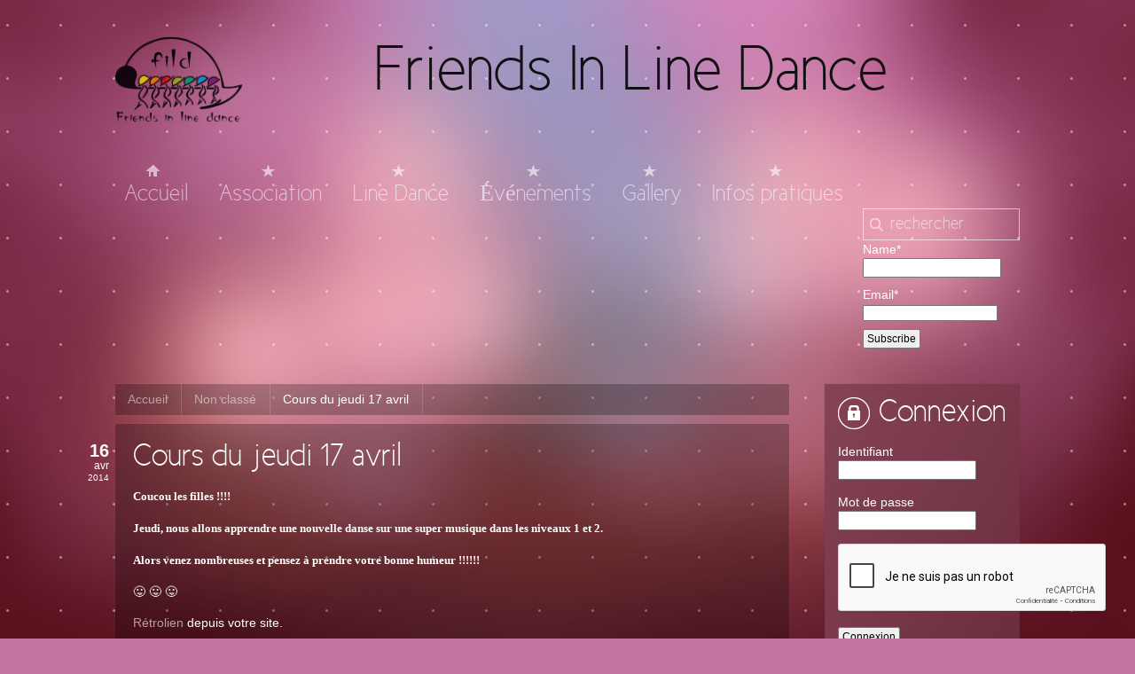

--- FILE ---
content_type: text/html; charset=UTF-8
request_url: http://friendsinlinedance.fr/cours-du-jeudi-17-avril/
body_size: 12092
content:
<!DOCTYPE HTML>
<html lang="fr-FR" dir="ltr">

<head>
<meta charset="UTF-8" />
<meta http-equiv="X-UA-Compatible" content="IE=edge,chrome=1">
<title>Friends In Line Dance  &raquo; Cours du jeudi 17 avril</title>
<link rel="shortcut icon" href="/wp-content/themes/yoo_subway_wp/favicon.ico" />
<link rel="apple-touch-icon-precomposed" href="/wp-content/themes/yoo_subway_wp/apple_touch_icon.png" /> 
<meta name='robots' content='max-image-preview:large' />
	<style>img:is([sizes="auto" i], [sizes^="auto," i]) { contain-intrinsic-size: 3000px 1500px }</style>
	<link rel="alternate" type="application/rss+xml" title="Friends In Line Dance &raquo; Cours du jeudi 17 avril Flux des commentaires" href="https://friendsinlinedance.fr/cours-du-jeudi-17-avril/feed/" />
<script type="text/javascript">
/* <![CDATA[ */
window._wpemojiSettings = {"baseUrl":"https:\/\/s.w.org\/images\/core\/emoji\/16.0.1\/72x72\/","ext":".png","svgUrl":"https:\/\/s.w.org\/images\/core\/emoji\/16.0.1\/svg\/","svgExt":".svg","source":{"concatemoji":"https:\/\/friendsinlinedance.fr\/wp-includes\/js\/wp-emoji-release.min.js?ver=6.8.3"}};
/*! This file is auto-generated */
!function(s,n){var o,i,e;function c(e){try{var t={supportTests:e,timestamp:(new Date).valueOf()};sessionStorage.setItem(o,JSON.stringify(t))}catch(e){}}function p(e,t,n){e.clearRect(0,0,e.canvas.width,e.canvas.height),e.fillText(t,0,0);var t=new Uint32Array(e.getImageData(0,0,e.canvas.width,e.canvas.height).data),a=(e.clearRect(0,0,e.canvas.width,e.canvas.height),e.fillText(n,0,0),new Uint32Array(e.getImageData(0,0,e.canvas.width,e.canvas.height).data));return t.every(function(e,t){return e===a[t]})}function u(e,t){e.clearRect(0,0,e.canvas.width,e.canvas.height),e.fillText(t,0,0);for(var n=e.getImageData(16,16,1,1),a=0;a<n.data.length;a++)if(0!==n.data[a])return!1;return!0}function f(e,t,n,a){switch(t){case"flag":return n(e,"\ud83c\udff3\ufe0f\u200d\u26a7\ufe0f","\ud83c\udff3\ufe0f\u200b\u26a7\ufe0f")?!1:!n(e,"\ud83c\udde8\ud83c\uddf6","\ud83c\udde8\u200b\ud83c\uddf6")&&!n(e,"\ud83c\udff4\udb40\udc67\udb40\udc62\udb40\udc65\udb40\udc6e\udb40\udc67\udb40\udc7f","\ud83c\udff4\u200b\udb40\udc67\u200b\udb40\udc62\u200b\udb40\udc65\u200b\udb40\udc6e\u200b\udb40\udc67\u200b\udb40\udc7f");case"emoji":return!a(e,"\ud83e\udedf")}return!1}function g(e,t,n,a){var r="undefined"!=typeof WorkerGlobalScope&&self instanceof WorkerGlobalScope?new OffscreenCanvas(300,150):s.createElement("canvas"),o=r.getContext("2d",{willReadFrequently:!0}),i=(o.textBaseline="top",o.font="600 32px Arial",{});return e.forEach(function(e){i[e]=t(o,e,n,a)}),i}function t(e){var t=s.createElement("script");t.src=e,t.defer=!0,s.head.appendChild(t)}"undefined"!=typeof Promise&&(o="wpEmojiSettingsSupports",i=["flag","emoji"],n.supports={everything:!0,everythingExceptFlag:!0},e=new Promise(function(e){s.addEventListener("DOMContentLoaded",e,{once:!0})}),new Promise(function(t){var n=function(){try{var e=JSON.parse(sessionStorage.getItem(o));if("object"==typeof e&&"number"==typeof e.timestamp&&(new Date).valueOf()<e.timestamp+604800&&"object"==typeof e.supportTests)return e.supportTests}catch(e){}return null}();if(!n){if("undefined"!=typeof Worker&&"undefined"!=typeof OffscreenCanvas&&"undefined"!=typeof URL&&URL.createObjectURL&&"undefined"!=typeof Blob)try{var e="postMessage("+g.toString()+"("+[JSON.stringify(i),f.toString(),p.toString(),u.toString()].join(",")+"));",a=new Blob([e],{type:"text/javascript"}),r=new Worker(URL.createObjectURL(a),{name:"wpTestEmojiSupports"});return void(r.onmessage=function(e){c(n=e.data),r.terminate(),t(n)})}catch(e){}c(n=g(i,f,p,u))}t(n)}).then(function(e){for(var t in e)n.supports[t]=e[t],n.supports.everything=n.supports.everything&&n.supports[t],"flag"!==t&&(n.supports.everythingExceptFlag=n.supports.everythingExceptFlag&&n.supports[t]);n.supports.everythingExceptFlag=n.supports.everythingExceptFlag&&!n.supports.flag,n.DOMReady=!1,n.readyCallback=function(){n.DOMReady=!0}}).then(function(){return e}).then(function(){var e;n.supports.everything||(n.readyCallback(),(e=n.source||{}).concatemoji?t(e.concatemoji):e.wpemoji&&e.twemoji&&(t(e.twemoji),t(e.wpemoji)))}))}((window,document),window._wpemojiSettings);
/* ]]> */
</script>
<link rel='stylesheet' id='twb-open-sans-css' href='https://fonts.googleapis.com/css?family=Open+Sans%3A300%2C400%2C500%2C600%2C700%2C800&#038;display=swap&#038;ver=6.8.3' type='text/css' media='all' />
<link rel='stylesheet' id='twbbwg-global-css' href='https://friendsinlinedance.fr/wp-content/plugins/photo-gallery/booster/assets/css/global.css?ver=1.0.0' type='text/css' media='all' />
<style id='wp-emoji-styles-inline-css' type='text/css'>

	img.wp-smiley, img.emoji {
		display: inline !important;
		border: none !important;
		box-shadow: none !important;
		height: 1em !important;
		width: 1em !important;
		margin: 0 0.07em !important;
		vertical-align: -0.1em !important;
		background: none !important;
		padding: 0 !important;
	}
</style>
<link rel='stylesheet' id='wp-block-library-css' href='https://friendsinlinedance.fr/wp-includes/css/dist/block-library/style.min.css?ver=6.8.3' type='text/css' media='all' />
<style id='classic-theme-styles-inline-css' type='text/css'>
/*! This file is auto-generated */
.wp-block-button__link{color:#fff;background-color:#32373c;border-radius:9999px;box-shadow:none;text-decoration:none;padding:calc(.667em + 2px) calc(1.333em + 2px);font-size:1.125em}.wp-block-file__button{background:#32373c;color:#fff;text-decoration:none}
</style>
<style id='global-styles-inline-css' type='text/css'>
:root{--wp--preset--aspect-ratio--square: 1;--wp--preset--aspect-ratio--4-3: 4/3;--wp--preset--aspect-ratio--3-4: 3/4;--wp--preset--aspect-ratio--3-2: 3/2;--wp--preset--aspect-ratio--2-3: 2/3;--wp--preset--aspect-ratio--16-9: 16/9;--wp--preset--aspect-ratio--9-16: 9/16;--wp--preset--color--black: #000000;--wp--preset--color--cyan-bluish-gray: #abb8c3;--wp--preset--color--white: #ffffff;--wp--preset--color--pale-pink: #f78da7;--wp--preset--color--vivid-red: #cf2e2e;--wp--preset--color--luminous-vivid-orange: #ff6900;--wp--preset--color--luminous-vivid-amber: #fcb900;--wp--preset--color--light-green-cyan: #7bdcb5;--wp--preset--color--vivid-green-cyan: #00d084;--wp--preset--color--pale-cyan-blue: #8ed1fc;--wp--preset--color--vivid-cyan-blue: #0693e3;--wp--preset--color--vivid-purple: #9b51e0;--wp--preset--gradient--vivid-cyan-blue-to-vivid-purple: linear-gradient(135deg,rgba(6,147,227,1) 0%,rgb(155,81,224) 100%);--wp--preset--gradient--light-green-cyan-to-vivid-green-cyan: linear-gradient(135deg,rgb(122,220,180) 0%,rgb(0,208,130) 100%);--wp--preset--gradient--luminous-vivid-amber-to-luminous-vivid-orange: linear-gradient(135deg,rgba(252,185,0,1) 0%,rgba(255,105,0,1) 100%);--wp--preset--gradient--luminous-vivid-orange-to-vivid-red: linear-gradient(135deg,rgba(255,105,0,1) 0%,rgb(207,46,46) 100%);--wp--preset--gradient--very-light-gray-to-cyan-bluish-gray: linear-gradient(135deg,rgb(238,238,238) 0%,rgb(169,184,195) 100%);--wp--preset--gradient--cool-to-warm-spectrum: linear-gradient(135deg,rgb(74,234,220) 0%,rgb(151,120,209) 20%,rgb(207,42,186) 40%,rgb(238,44,130) 60%,rgb(251,105,98) 80%,rgb(254,248,76) 100%);--wp--preset--gradient--blush-light-purple: linear-gradient(135deg,rgb(255,206,236) 0%,rgb(152,150,240) 100%);--wp--preset--gradient--blush-bordeaux: linear-gradient(135deg,rgb(254,205,165) 0%,rgb(254,45,45) 50%,rgb(107,0,62) 100%);--wp--preset--gradient--luminous-dusk: linear-gradient(135deg,rgb(255,203,112) 0%,rgb(199,81,192) 50%,rgb(65,88,208) 100%);--wp--preset--gradient--pale-ocean: linear-gradient(135deg,rgb(255,245,203) 0%,rgb(182,227,212) 50%,rgb(51,167,181) 100%);--wp--preset--gradient--electric-grass: linear-gradient(135deg,rgb(202,248,128) 0%,rgb(113,206,126) 100%);--wp--preset--gradient--midnight: linear-gradient(135deg,rgb(2,3,129) 0%,rgb(40,116,252) 100%);--wp--preset--font-size--small: 13px;--wp--preset--font-size--medium: 20px;--wp--preset--font-size--large: 36px;--wp--preset--font-size--x-large: 42px;--wp--preset--spacing--20: 0.44rem;--wp--preset--spacing--30: 0.67rem;--wp--preset--spacing--40: 1rem;--wp--preset--spacing--50: 1.5rem;--wp--preset--spacing--60: 2.25rem;--wp--preset--spacing--70: 3.38rem;--wp--preset--spacing--80: 5.06rem;--wp--preset--shadow--natural: 6px 6px 9px rgba(0, 0, 0, 0.2);--wp--preset--shadow--deep: 12px 12px 50px rgba(0, 0, 0, 0.4);--wp--preset--shadow--sharp: 6px 6px 0px rgba(0, 0, 0, 0.2);--wp--preset--shadow--outlined: 6px 6px 0px -3px rgba(255, 255, 255, 1), 6px 6px rgba(0, 0, 0, 1);--wp--preset--shadow--crisp: 6px 6px 0px rgba(0, 0, 0, 1);}:where(.is-layout-flex){gap: 0.5em;}:where(.is-layout-grid){gap: 0.5em;}body .is-layout-flex{display: flex;}.is-layout-flex{flex-wrap: wrap;align-items: center;}.is-layout-flex > :is(*, div){margin: 0;}body .is-layout-grid{display: grid;}.is-layout-grid > :is(*, div){margin: 0;}:where(.wp-block-columns.is-layout-flex){gap: 2em;}:where(.wp-block-columns.is-layout-grid){gap: 2em;}:where(.wp-block-post-template.is-layout-flex){gap: 1.25em;}:where(.wp-block-post-template.is-layout-grid){gap: 1.25em;}.has-black-color{color: var(--wp--preset--color--black) !important;}.has-cyan-bluish-gray-color{color: var(--wp--preset--color--cyan-bluish-gray) !important;}.has-white-color{color: var(--wp--preset--color--white) !important;}.has-pale-pink-color{color: var(--wp--preset--color--pale-pink) !important;}.has-vivid-red-color{color: var(--wp--preset--color--vivid-red) !important;}.has-luminous-vivid-orange-color{color: var(--wp--preset--color--luminous-vivid-orange) !important;}.has-luminous-vivid-amber-color{color: var(--wp--preset--color--luminous-vivid-amber) !important;}.has-light-green-cyan-color{color: var(--wp--preset--color--light-green-cyan) !important;}.has-vivid-green-cyan-color{color: var(--wp--preset--color--vivid-green-cyan) !important;}.has-pale-cyan-blue-color{color: var(--wp--preset--color--pale-cyan-blue) !important;}.has-vivid-cyan-blue-color{color: var(--wp--preset--color--vivid-cyan-blue) !important;}.has-vivid-purple-color{color: var(--wp--preset--color--vivid-purple) !important;}.has-black-background-color{background-color: var(--wp--preset--color--black) !important;}.has-cyan-bluish-gray-background-color{background-color: var(--wp--preset--color--cyan-bluish-gray) !important;}.has-white-background-color{background-color: var(--wp--preset--color--white) !important;}.has-pale-pink-background-color{background-color: var(--wp--preset--color--pale-pink) !important;}.has-vivid-red-background-color{background-color: var(--wp--preset--color--vivid-red) !important;}.has-luminous-vivid-orange-background-color{background-color: var(--wp--preset--color--luminous-vivid-orange) !important;}.has-luminous-vivid-amber-background-color{background-color: var(--wp--preset--color--luminous-vivid-amber) !important;}.has-light-green-cyan-background-color{background-color: var(--wp--preset--color--light-green-cyan) !important;}.has-vivid-green-cyan-background-color{background-color: var(--wp--preset--color--vivid-green-cyan) !important;}.has-pale-cyan-blue-background-color{background-color: var(--wp--preset--color--pale-cyan-blue) !important;}.has-vivid-cyan-blue-background-color{background-color: var(--wp--preset--color--vivid-cyan-blue) !important;}.has-vivid-purple-background-color{background-color: var(--wp--preset--color--vivid-purple) !important;}.has-black-border-color{border-color: var(--wp--preset--color--black) !important;}.has-cyan-bluish-gray-border-color{border-color: var(--wp--preset--color--cyan-bluish-gray) !important;}.has-white-border-color{border-color: var(--wp--preset--color--white) !important;}.has-pale-pink-border-color{border-color: var(--wp--preset--color--pale-pink) !important;}.has-vivid-red-border-color{border-color: var(--wp--preset--color--vivid-red) !important;}.has-luminous-vivid-orange-border-color{border-color: var(--wp--preset--color--luminous-vivid-orange) !important;}.has-luminous-vivid-amber-border-color{border-color: var(--wp--preset--color--luminous-vivid-amber) !important;}.has-light-green-cyan-border-color{border-color: var(--wp--preset--color--light-green-cyan) !important;}.has-vivid-green-cyan-border-color{border-color: var(--wp--preset--color--vivid-green-cyan) !important;}.has-pale-cyan-blue-border-color{border-color: var(--wp--preset--color--pale-cyan-blue) !important;}.has-vivid-cyan-blue-border-color{border-color: var(--wp--preset--color--vivid-cyan-blue) !important;}.has-vivid-purple-border-color{border-color: var(--wp--preset--color--vivid-purple) !important;}.has-vivid-cyan-blue-to-vivid-purple-gradient-background{background: var(--wp--preset--gradient--vivid-cyan-blue-to-vivid-purple) !important;}.has-light-green-cyan-to-vivid-green-cyan-gradient-background{background: var(--wp--preset--gradient--light-green-cyan-to-vivid-green-cyan) !important;}.has-luminous-vivid-amber-to-luminous-vivid-orange-gradient-background{background: var(--wp--preset--gradient--luminous-vivid-amber-to-luminous-vivid-orange) !important;}.has-luminous-vivid-orange-to-vivid-red-gradient-background{background: var(--wp--preset--gradient--luminous-vivid-orange-to-vivid-red) !important;}.has-very-light-gray-to-cyan-bluish-gray-gradient-background{background: var(--wp--preset--gradient--very-light-gray-to-cyan-bluish-gray) !important;}.has-cool-to-warm-spectrum-gradient-background{background: var(--wp--preset--gradient--cool-to-warm-spectrum) !important;}.has-blush-light-purple-gradient-background{background: var(--wp--preset--gradient--blush-light-purple) !important;}.has-blush-bordeaux-gradient-background{background: var(--wp--preset--gradient--blush-bordeaux) !important;}.has-luminous-dusk-gradient-background{background: var(--wp--preset--gradient--luminous-dusk) !important;}.has-pale-ocean-gradient-background{background: var(--wp--preset--gradient--pale-ocean) !important;}.has-electric-grass-gradient-background{background: var(--wp--preset--gradient--electric-grass) !important;}.has-midnight-gradient-background{background: var(--wp--preset--gradient--midnight) !important;}.has-small-font-size{font-size: var(--wp--preset--font-size--small) !important;}.has-medium-font-size{font-size: var(--wp--preset--font-size--medium) !important;}.has-large-font-size{font-size: var(--wp--preset--font-size--large) !important;}.has-x-large-font-size{font-size: var(--wp--preset--font-size--x-large) !important;}
:where(.wp-block-post-template.is-layout-flex){gap: 1.25em;}:where(.wp-block-post-template.is-layout-grid){gap: 1.25em;}
:where(.wp-block-columns.is-layout-flex){gap: 2em;}:where(.wp-block-columns.is-layout-grid){gap: 2em;}
:root :where(.wp-block-pullquote){font-size: 1.5em;line-height: 1.6;}
</style>
<link rel='stylesheet' id='email-subscribers-css' href='https://friendsinlinedance.fr/wp-content/plugins/email-subscribers/lite/public/css/email-subscribers-public.css?ver=5.9.1' type='text/css' media='all' />
<link rel='stylesheet' id='bwg_fonts-css' href='https://friendsinlinedance.fr/wp-content/plugins/photo-gallery/css/bwg-fonts/fonts.css?ver=0.0.1' type='text/css' media='all' />
<link rel='stylesheet' id='sumoselect-css' href='https://friendsinlinedance.fr/wp-content/plugins/photo-gallery/css/sumoselect.min.css?ver=3.4.6' type='text/css' media='all' />
<link rel='stylesheet' id='mCustomScrollbar-css' href='https://friendsinlinedance.fr/wp-content/plugins/photo-gallery/css/jquery.mCustomScrollbar.min.css?ver=3.1.5' type='text/css' media='all' />
<link rel='stylesheet' id='bwg_frontend-css' href='https://friendsinlinedance.fr/wp-content/plugins/photo-gallery/css/styles.min.css?ver=1.8.35' type='text/css' media='all' />
<link rel='stylesheet' id='sidebar-login-css' href='https://friendsinlinedance.fr/wp-content/plugins/sidebar-login/build/sidebar-login.css?ver=1744900511' type='text/css' media='all' />
<script type="text/javascript" src="https://friendsinlinedance.fr/wp-includes/js/jquery/jquery.min.js?ver=3.7.1" id="jquery-core-js"></script>
<script type="text/javascript" src="https://friendsinlinedance.fr/wp-includes/js/jquery/jquery-migrate.min.js?ver=3.4.1" id="jquery-migrate-js"></script>
<script type="text/javascript" src="https://friendsinlinedance.fr/wp-content/plugins/photo-gallery/booster/assets/js/circle-progress.js?ver=1.2.2" id="twbbwg-circle-js"></script>
<script type="text/javascript" id="twbbwg-global-js-extra">
/* <![CDATA[ */
var twb = {"nonce":"fca934fc3c","ajax_url":"https:\/\/friendsinlinedance.fr\/wp-admin\/admin-ajax.php","plugin_url":"https:\/\/friendsinlinedance.fr\/wp-content\/plugins\/photo-gallery\/booster","href":"https:\/\/friendsinlinedance.fr\/wp-admin\/admin.php?page=twbbwg_photo-gallery"};
var twb = {"nonce":"fca934fc3c","ajax_url":"https:\/\/friendsinlinedance.fr\/wp-admin\/admin-ajax.php","plugin_url":"https:\/\/friendsinlinedance.fr\/wp-content\/plugins\/photo-gallery\/booster","href":"https:\/\/friendsinlinedance.fr\/wp-admin\/admin.php?page=twbbwg_photo-gallery"};
/* ]]> */
</script>
<script type="text/javascript" src="https://friendsinlinedance.fr/wp-content/plugins/photo-gallery/booster/assets/js/global.js?ver=1.0.0" id="twbbwg-global-js"></script>
<script type="text/javascript" src="https://friendsinlinedance.fr/wp-content/plugins/photo-gallery/js/jquery.sumoselect.min.js?ver=3.4.6" id="sumoselect-js"></script>
<script type="text/javascript" src="https://friendsinlinedance.fr/wp-content/plugins/photo-gallery/js/tocca.min.js?ver=2.0.9" id="bwg_mobile-js"></script>
<script type="text/javascript" src="https://friendsinlinedance.fr/wp-content/plugins/photo-gallery/js/jquery.mCustomScrollbar.concat.min.js?ver=3.1.5" id="mCustomScrollbar-js"></script>
<script type="text/javascript" src="https://friendsinlinedance.fr/wp-content/plugins/photo-gallery/js/jquery.fullscreen.min.js?ver=0.6.0" id="jquery-fullscreen-js"></script>
<script type="text/javascript" id="bwg_frontend-js-extra">
/* <![CDATA[ */
var bwg_objectsL10n = {"bwg_field_required":"field is required.","bwg_mail_validation":"This is not a valid email address.","bwg_search_result":"There are no images matching your search.","bwg_select_tag":"Select Tag","bwg_order_by":"Order By","bwg_search":"Search","bwg_show_ecommerce":"Show Ecommerce","bwg_hide_ecommerce":"Hide Ecommerce","bwg_show_comments":"Show Comments","bwg_hide_comments":"Hide Comments","bwg_restore":"Restore","bwg_maximize":"Maximize","bwg_fullscreen":"Fullscreen","bwg_exit_fullscreen":"Exit Fullscreen","bwg_search_tag":"SEARCH...","bwg_tag_no_match":"No tags found","bwg_all_tags_selected":"All tags selected","bwg_tags_selected":"tags selected","play":"Play","pause":"Pause","is_pro":"","bwg_play":"Play","bwg_pause":"Pause","bwg_hide_info":"Hide info","bwg_show_info":"Show info","bwg_hide_rating":"Hide rating","bwg_show_rating":"Show rating","ok":"Ok","cancel":"Cancel","select_all":"Select all","lazy_load":"0","lazy_loader":"https:\/\/friendsinlinedance.fr\/wp-content\/plugins\/photo-gallery\/images\/ajax_loader.png","front_ajax":"0","bwg_tag_see_all":"see all tags","bwg_tag_see_less":"see less tags"};
/* ]]> */
</script>
<script type="text/javascript" src="https://friendsinlinedance.fr/wp-content/plugins/photo-gallery/js/scripts.min.js?ver=1.8.35" id="bwg_frontend-js"></script>
<script type="text/javascript" src="http://friendsinlinedance.fr/wp-content/plugins/content-slide/js/coin-slider.js?ver=6.8.3" id="content_slider-js"></script>
<link rel="https://api.w.org/" href="https://friendsinlinedance.fr/wp-json/" /><link rel="alternate" title="JSON" type="application/json" href="https://friendsinlinedance.fr/wp-json/wp/v2/posts/538" /><link rel="EditURI" type="application/rsd+xml" title="RSD" href="https://friendsinlinedance.fr/xmlrpc.php?rsd" />
<meta name="generator" content="WordPress 6.8.3" />
<link rel="canonical" href="https://friendsinlinedance.fr/cours-du-jeudi-17-avril/" />
<link rel='shortlink' href='https://friendsinlinedance.fr/?p=538' />
<link rel="alternate" title="oEmbed (JSON)" type="application/json+oembed" href="https://friendsinlinedance.fr/wp-json/oembed/1.0/embed?url=https%3A%2F%2Ffriendsinlinedance.fr%2Fcours-du-jeudi-17-avril%2F" />
<link rel="alternate" title="oEmbed (XML)" type="text/xml+oembed" href="https://friendsinlinedance.fr/wp-json/oembed/1.0/embed?url=https%3A%2F%2Ffriendsinlinedance.fr%2Fcours-du-jeudi-17-avril%2F&#038;format=xml" />
<script type="text/javascript">
	var $jquery = jQuery.noConflict(); 
	$jquery(document).ready(function() 
	{
		$jquery('#wpcontent_slider').coinslider(
	{ 
	width: 1010, 
	height: 350, 
	spw: 7, 
	sph: 5, 
	delay: 3000, 
	sDelay: 30, 
	opacity: 0.7, 
	titleSpeed: 500, 
	effect: '', 
	navigation: true, 
	links : true, 
	hoverPause: true });
		});
	</script>
<style type="text/css" media="screen">
		
#wpcontent_slider_container
{
	overflow: hidden; position: relative; padding:0px;margin:0px; text-align:center; width:1014px !important;
	height:354px !important;
}
#wpcontent_slider 
{ overflow: hidden; position: relative; font-family:Tahoma, Geneva, sans-serif;border:2px solid #6c2e3f; text-align:left;}
#wpcontent_slider a,#wpcontent_slider a img { border: none; text-decoration: none; outline: none; }
#wpcontent_slider h4,#wpcontent_slider h4 a 
{margin: 0px;padding: 0px; font-family: Tahoma, Geneva, sans-serif;
text-decoration:none;font-size: 0px; color:#ffffff;}
#wpcontent_slider .cs-title {width: 100%;padding: 10px; background: #6c2e3f; color: #000000; font-family: Tahoma, Geneva, sans-serif; font-size: 14px; letter-spacing: normal;line-height: normal;}
#wpcontent_slider_container .cs-prev,#wpcontent_slider_container .cs-next {font-weight: bold;background: #000000;
font-size: 28px; font-family: "Courier New", Courier, monospace; color: #ffffff !important;
padding: 0px 10px;-moz-border-radius: 5px;-khtml-border-radius: 5px;-webkit-border-radius: 5px;}
#wpcontent_slider_container .cs-buttons { font-size: 0px; padding: 10px 0px 10px 0px;
margin:0px auto; float:left;clear:left;
}
#wpcontent_slider_container .cs-buttons a { outline:none; margin-left: 5px; height: 10px; width: 10px; float: left; border: 1px solid #000000; color: #000000; text-indent: -1000px; 
}
#wpcontent_slider_container .cs-active { background-color: #000000; color: #FFFFFF; }
#wpcs_link_love,#wpcs_link_love a{display:none;}
</style>
<!-- End Content Slider Settings -->

				<style type="text/css" id="c4wp-checkout-css">
					.woocommerce-checkout .c4wp_captcha_field {
						margin-bottom: 10px;
						margin-top: 15px;
						position: relative;
						display: inline-block;
					}
				</style>
							<style type="text/css" id="c4wp-v3-lp-form-css">
				.login #login, .login #lostpasswordform {
					min-width: 350px !important;
				}
				.wpforms-field-c4wp iframe {
					width: 100% !important;
				}
			</style>
			<link rel="stylesheet" href="/wp-content/themes/yoo_subway_wp/css/base.css" />
<link rel="stylesheet" href="/wp-content/themes/yoo_subway_wp/css/layout.css" />
<link rel="stylesheet" href="/wp-content/themes/yoo_subway_wp/css/menus.css" />
<style>body { min-width: 1180px; }
.wrapper { width: 1030px; }
#sidebar-a { width: 230px; }
#maininner { width: 800px; }
#menu .dropdown { width: 250px; }
#menu .columns2 { width: 500px; }
#menu .columns3 { width: 750px; }
#menu .columns4 { width: 1000px; }</style>
<link rel="stylesheet" href="/wp-content/themes/yoo_subway_wp/css/modules.css" />
<link rel="stylesheet" href="/wp-content/themes/yoo_subway_wp/css/tools.css" />
<link rel="stylesheet" href="/wp-content/themes/yoo_subway_wp/css/system.css" />
<link rel="stylesheet" href="/wp-content/themes/yoo_subway_wp/css/extensions.css" />
<link rel="stylesheet" href="/wp-content/themes/yoo_subway_wp/css/custom.css" />
<link rel="stylesheet" href="/wp-content/themes/yoo_subway_wp/css/animations.css" />
<link rel="stylesheet" href="/wp-content/themes/yoo_subway_wp/css/background/ambientpink.css" />
<link rel="stylesheet" href="/wp-content/themes/yoo_subway_wp/css/texture/dotswhite.css" />
<link rel="stylesheet" href="/wp-content/themes/yoo_subway_wp/css/font2/newciclefina.css" />
<link rel="stylesheet" href="/wp-content/themes/yoo_subway_wp/css/font3/newciclefina.css" />
<link rel="stylesheet" href="/wp-content/themes/yoo_subway_wp/styles/pink_lilac/css/style.css" />
<link rel="stylesheet" href="/wp-content/themes/yoo_subway_wp/css/print.css" />
<link rel="stylesheet" href="/wp-content/themes/yoo_subway_wp/fonts/newciclefina.css" />
<script>window["WarpSystemPath"]="https://friendsinlinedance.fr";</script>
<script>window["WarpThemePath"]="/wp-content/themes/yoo_subway_wp";</script>
<script src="/wp-content/themes/yoo_subway_wp/warp/js/warp.js"></script>
<script src="/wp-content/themes/yoo_subway_wp/warp/js/accordionmenu.js"></script>
<script src="/wp-content/themes/yoo_subway_wp/warp/js/dropdownmenu.js"></script>
<script src="/wp-content/themes/yoo_subway_wp/js/template.js"></script>
</head>

<body id="page" class="page sidebar-a-right  isblog wp-single wp-post wp-post-538 transparency-25 system-transparent" data-config='{"twitter":0,"plusone":0,"facebook":0}'>

	<div id="page-body">

		<div class="page-body-1">

			
						
			<div class="wrapper grid-block">

				<header id="header">

					<div id="toolbar" class="grid-block">

													
												
					</div>

					<div id="headerbar" class="grid-block">
					
							
						<a id="logo" href="http://friendsinlinedance.fr"><div style="float:left;">
<a href="/"><img src="http://friendsinlinedance.fr/images/logo.png" height="100" /></a> 
</div>
<h1><div style="font-size:72px;text-align:center;color:#111111">Friends In Line Dance</div></h1></a>
												
												
					</div>

					<div id="menubar" class="grid-block">
						
												<nav id="menu"><ul class="menu menu-dropdown"><li class="level1 item67"><a href="http://friendsinlinedance.fr/" class="level1"><span><span class="icon" style="background-image: url('http://friendsinlinedance.fr/wp-content/uploads/yootheme/menu/icon_menu_home.png');"> </span>Accueil</span></a></li><li class="level1 item269 parent"><a href="https://friendsinlinedance.fr/association/presentation/" class="level1 parent"><span><span class="icon" style="background-image: url('http://friendsinlinedance.fr/wp-content/uploads/yootheme/menu/icon_menu_features.png');"> </span>Association</span></a><div class="dropdown columns1"><div class="dropdown-bg"><div><div class="width100 column"><ul class="level2"><li class="level2 item72"><a href="https://friendsinlinedance.fr/association/presentation/" class="level2"><span>Présentation</span></a></li><li class="level2 item69"><a href="https://friendsinlinedance.fr/association/comite/" class="level2"><span>Comité</span></a></li><li class="level2 item70"><a href="https://friendsinlinedance.fr/association/presentation-line-dance/" class="level2"><span>Présentation de la Line Dance</span></a></li></ul></div></div></div></div></li><li class="level1 item81 parent"><a href="https://friendsinlinedance.fr/line-dance/" class="level1 parent"><span><span class="icon" style="background-image: url('http://friendsinlinedance.fr/wp-content/uploads/yootheme/menu/icon_menu_features.png');"> </span>Line Dance</span></a><div class="dropdown columns1"><div class="dropdown-bg"><div><div class="width100 column"><ul class="level2"><li class="level2 item4875"><a href="https://friendsinlinedance.fr/line-dance/annee-2025-2026/" class="level2"><span>Année 2025-2026</span></a></li><li class="level2 item4534"><a href="https://friendsinlinedance.fr/line-dance/annee-2024-2025/" class="level2"><span>Année 2024-2025</span></a></li><li class="level2 item3848"><a href="https://friendsinlinedance.fr/line-dance/annee-2023-2024/" class="level2"><span>Année 2023–2024</span></a></li><li class="level2 item3247"><a href="https://friendsinlinedance.fr/line-dance/annee-2022-2023/" class="level2"><span>Année 2022-2023</span></a></li><li class="level2 item2885"><a href="https://friendsinlinedance.fr/line-dance/annee-2021-2022/" class="level2"><span>Année 2021-2022</span></a></li><li class="level2 item2822"><a href="https://friendsinlinedance.fr/line-dance/annee-2020-2021/" class="level2"><span>Année 2020-2021</span></a></li><li class="level2 item2559"><a href="https://friendsinlinedance.fr/line-dance/annee-2019-2020/" class="level2"><span>Année 2019-2020</span></a></li><li class="level2 item2094"><a href="https://friendsinlinedance.fr/line-dance/annee-2018-2019/" class="level2"><span>Année 2018-2019</span></a></li><li class="level2 item1515"><a href="https://friendsinlinedance.fr/line-dance/annee-2017-2018/" class="level2"><span>Année 2017-2018</span></a></li><li class="level2 item1202"><a href="https://friendsinlinedance.fr/line-dance/annee-2016-2017/" class="level2"><span>Année 2016-2017</span></a></li><li class="level2 item901"><a href="https://friendsinlinedance.fr/line-dance/2015-2016/" class="level2"><span>Année 2015-2016</span></a></li><li class="level2 item584"><a href="https://friendsinlinedance.fr/line-dance/annee-2014-2015/" class="level2"><span>Année 2014-2015</span></a></li><li class="level2 item82"><a href="https://friendsinlinedance.fr/line-dance/2013-2014/" class="level2"><span>Année 2013-2014</span></a></li></ul></div></div></div></div></li><li class="level1 item3265"><a href="https://friendsinlinedance.fr/category/evenements/" class="level1"><span><span class="icon" style="background-image: url('http://friendsinlinedance.fr/wp-content/uploads/yootheme/menu/icon_menu_features.png');"> </span>Événements</span></a></li><li class="level1 item282 parent"><a href="https://friendsinlinedance.fr/gallery/photos/" class="level1 parent"><span><span class="icon" style="background-image: url('http://friendsinlinedance.fr/wp-content/uploads/yootheme/menu/icon_menu_features.png');"> </span>Gallery</span></a><div class="dropdown columns1"><div class="dropdown-bg"><div><div class="width100 column"><ul class="level2"><li class="level2 item434"><a href="https://friendsinlinedance.fr/category/photos/" class="level2"><span>Photos</span></a></li><li class="level2 item440"><a href="https://friendsinlinedance.fr/category/videos/" class="level2"><span>Vidéos</span></a></li><li class="level2 item441"><a href="https://friendsinlinedance.fr/category/articles-de-presse/" class="level2"><span>Articles de presse</span></a></li></ul></div></div></div></div></li><li class="level1 item283 parent"><a href="https://friendsinlinedance.fr/infos-pratiques/conseils-pratiques/" class="level1 parent"><span><span class="icon" style="background-image: url('http://friendsinlinedance.fr/wp-content/uploads/yootheme/menu/icon_menu_features.png');"> </span>Infos pratiques</span></a><div class="dropdown columns1"><div class="dropdown-bg"><div><div class="width100 column"><ul class="level2"><li class="level2 item148"><a href="https://friendsinlinedance.fr/infos-pratiques/conseils-pratiques/" class="level2"><span>Conseils pratiques</span></a></li><li class="level2 item149"><a href="https://friendsinlinedance.fr/infos-pratiques/tarifs-horaires/" class="level2"><span>Tarifs / Horaires</span></a></li><li class="level2 item150"><a href="https://friendsinlinedance.fr/infos-pratiques/ou-nous-trouver/" class="level2"><span>Où nous trouver</span></a></li><li class="level2 item73"><a href="https://friendsinlinedance.fr/infos-pratiques/contact/" class="level2"><span>Contact</span></a></li></ul></div></div></div></div></li></ul></nav>
						
												<div id="search"><form id="search-2" class="searchbox" action="https://friendsinlinedance.fr/" method="get" role="search">
	<input type="text" value="" name="s" placeholder="rechercher" />
	<button type="reset" value="Reset"></button>
</form>

<script src="/wp-content/themes/yoo_subway_wp/warp/js/search.js"></script>
<script>
jQuery(function($) {
	$('#search-2 input[name=s]').search({'url': 'https://friendsinlinedance.fr/wp-admin/admin-ajax.php?action=warp_search', 'param': 's', 'msgResultsHeader': 'Résultats de la recherche', 'msgMoreResults': 'Résultats suivants', 'msgNoResults': 'Aucun résultats trouvé'}).placeholder();
});
</script>
<div class="emaillist" id="es_form_f1-n1"><form action="/cours-du-jeudi-17-avril/#es_form_f1-n1" method="post" class="es_subscription_form es_shortcode_form " id="es_subscription_form_696fbda6c4d53" data-source="ig-es" data-form-id="1"><div class="es-field-wrap"><label>Name*<br /><input type="text" name="esfpx_name" class="ig_es_form_field_name" placeholder="" value="" required="required" /></label></div><div class="es-field-wrap"><label>Email*<br /><input class="es_required_field es_txt_email ig_es_form_field_email" type="email" name="esfpx_email" value="" placeholder="" required="required" /></label></div><input type="hidden" name="esfpx_lists[]" value="623a717d6358" /><input type="hidden" name="esfpx_form_id" value="1" /><input type="hidden" name="es" value="subscribe" />
			<input type="hidden" name="esfpx_es_form_identifier" value="f1-n1" />
			<input type="hidden" name="esfpx_es_email_page" value="538" />
			<input type="hidden" name="esfpx_es_email_page_url" value="https://friendsinlinedance.fr/cours-du-jeudi-17-avril/" />
			<input type="hidden" name="esfpx_status" value="Unconfirmed" />
			<input type="hidden" name="esfpx_es-subscribe" id="es-subscribe-696fbda6c4d53" value="de8baed9fb" />
			<label style="position:absolute;top:-99999px;left:-99999px;z-index:-99;" aria-hidden="true"><span hidden>Please leave this field empty.</span><input type="email" name="esfpx_es_hp_email" class="es_required_field" tabindex="-1" autocomplete="-1" value="" /></label><input type="submit" name="submit" class="es_subscription_form_submit es_submit_button es_textbox_button" id="es_subscription_form_submit_696fbda6c4d53" value="Subscribe" /><span class="es_spinner_image" id="spinner-image"><img src="https://friendsinlinedance.fr/wp-content/plugins/email-subscribers/lite/public/images/spinner.gif" alt="Loading" /></span></form><span class="es_subscription_message " id="es_subscription_message_696fbda6c4d53" role="alert" aria-live="assertive"></span></div></div>
												
					</div>
				
									
				</header>

								
								
								<div id="main" class="grid-block">
				
					<div id="maininner" class="grid-box">
					
						
												<section id="breadcrumbs"><div class="breadcrumbs"><a href="http://friendsinlinedance.fr">Accueil</a><a href="https://friendsinlinedance.fr/category/non-classe/">Non classé</a><strong>Cours du jeudi 17 avril</strong></div></section>
						
												<section id="content" class="grid-block"><div id="system">

					
		<article class="item" data-permalink="https://friendsinlinedance.fr/cours-du-jeudi-17-avril/">
		
			<header>
				
				<time datetime="2014-04-16" pubdate>
					<span class="day">16</span>
					<span class="month">Avr</span>
					<span class="year">2014</span>
				</time>
		
				<h1 class="title">Cours du jeudi 17 avril</h1>
	
				<!--<p class="meta">
					Written by <a href="https://friendsinlinedance.fr/author/laure-confortin/" title="lilou">lilou</a> on. Posted in <a href="https://friendsinlinedance.fr/category/non-classe/" rel="category tag">Non classé</a>				</p>-->

			</header>

			<div class="content clearfix"><p style="text-align: justify;"><strong><span style="font-size: small; font-family: andale mono,times;">Coucou les filles !!!!</span></strong></p>
<p style="text-align: justify;"><strong><span style="font-size: small; font-family: andale mono,times;">Jeudi, nous allons apprendre une nouvelle danse sur une super musique dans les niveaux 1 et 2.</span></strong></p>
<p style="text-align: justify;"><strong><span style="font-size: small; font-family: andale mono,times;">Alors venez nombreuses et pensez à prendre votre bonne humeur !!!!!!</span></strong></p>
<p style="text-align: justify;">😛 😛 😛</p></div>

			
						
						<p class="trackback"><a href="https://friendsinlinedance.fr/cours-du-jeudi-17-avril/trackback/">Rétrolien</a> depuis votre site.</p>
			
						
			
	<section id="comments">

		
		
		<div id="respond">
		
			<h3>Laisser un commentaire</h3>
		
						<p class="user">Vous devez <a href="https://friendsinlinedance.fr/wp-login.php?redirect_to=https%3A%2F%2Ffriendsinlinedance.fr%2Fcours-du-jeudi-17-avril%2F">être connecté</a> pour publier un commentaire.</p>
						
		</div>

	</section>
	
	
	<script type="text/javascript">
			
		jQuery(function($) {
			
			var respond = $("#respond");
			
			$("p.reply > a").bind("click", function(){
				
				var id = $(this).attr('rel');
				
				respond.find(".comment-cancelReply:first").remove();
				
				var cancel = $('<a>Annuler</a>').addClass('comment-cancelReply').attr('href', "#respond").bind("click", function(){
					respond.find(".comment-cancelReply:first").remove();
					respond.appendTo($('#comments')).find("[name=comment_parent]").val(0);
					return false;
				}).appendTo(respond.find(".actions:first"));
				
				respond.find("[name=comment_parent]").val(id);
				respond.appendTo($("#comment-"+id));
				
				return false;
				
			})
			
			$('form.short input[placeholder]').placeholder();
		});
			
	</script>
	


		</article>

			
</div></section>
						
						
					</div>
					<!-- maininner end -->
					
										<aside id="sidebar-a" class="grid-box"><div class="grid-box width100 grid-v"><div class="module mod-box mod-box-color1  has-icon deepest">

		<h3 class="module-title"><span class="icon icon-login"></span>Connexion</h3>	<div class="sidebar-login-form"><form name="loginform" id="loginform" action="https://friendsinlinedance.fr/wp-login.php" method="post"><p class="login-username">
				<label for="user_login">Identifiant</label>
				<input type="text" name="log" id="user_login" autocomplete="username" class="input" value="" size="20" />
			</p><p class="login-password">
				<label for="user_pass">Mot de passe</label>
				<input type="password" name="pwd" id="user_pass" autocomplete="current-password" spellcheck="false" class="input" value="" size="20" />
			</p><!-- CAPTCHA added with CAPTCHA 4WP plugin. More information: https://captcha4wp.com --><div class="c4wp_captcha_field" style="margin-bottom: 10px;" data-nonce="37d7ac64bb" ><div id="c4wp_captcha_field_1" class="c4wp_captcha_field_div"></div></div><!-- / CAPTCHA by CAPTCHA 4WP plugin --><p class="login-submit">
				<input type="submit" name="wp-submit" id="wp-submit" class="button button-primary" value="Connexion" />
				<input type="hidden" name="redirect_to" value="https://friendsinlinedance.fr/cours-du-jeudi-17-avril/?_login=8a4989749a" />
			</p></form><ul class="sidebar-login-links pagenav sidebar_login_links"><li class="lost_password-link"><a href="https://friendsinlinedance.fr/wp-login.php?action=lostpassword">Mot de passe perdu ?</a></li></ul></div>		
</div></div><div class="grid-box width100 grid-v"><div class="module mod-box mod-box-color1  deepest">

		<h3 class="module-title">Agenda</h3>	<p><a href="http://friendsinlinedance.fr/wp-content/uploads/2024/11/Workshop-Mai-2025.pdf">Workshop Mai 2025</a></p>
		
</div></div><div class="grid-box width100 grid-v"><div class="module mod-box mod-box-color1  has-icon deepest">

		<h3 class="module-title"><span class="icon icon-mail"></span><span class="color">Suivez</span> nous</h3>	

    
    <!-- Plugin Feedburner Form-->
    <div class="fb-container">
                <div class="fbf-text">
                Veuillez entrer votre email pour reçevoir les dernières nouvelles !
        </div>
        <form  class="fbf-widget" action="http://feedburner.google.com/fb/a/mailverify" method="post" target="popupwindow" onsubmit="window.open('http://feedburner.google.com/fb/a/mailverify?uri=friendsinlinedancefr', 'popupwindow', 'scrollbars=yes,width=550,height=520');return true">
        <input class="subscription_email" type="text" name="email" placeholder="" /><input type="hidden" value="friendsinlinedancefr" name="uri"/>
        <input type="hidden" name="loc" value="fr_FR"/>
        <input class="subscription_btn" type="submit" value ="Ok"/>
        </form>

    
        <div class="fb-counter-img"><a href="http://feeds2.feedburner.com/friendsinlinedancefr" rel="nofollow"><img src="http://feeds.feedburner.com/~fc/friendsinlinedancefr?bg=FF9900&amp;fg=000&amp;anim=1&amp;label=lecteurs" height="26" width="88" style="border:0" alt="" /></a></div>
    
    </div>
    <!-- Plugin Feedburner Form-->
				
</div></div><div class="grid-box width100 grid-v"><div class="module mod-box  deepest">

		<h3 class="module-title"><span class="color">Dernières</span> ajoutes</h3>	<ul class="line">
											<li>
					<a href="https://friendsinlinedance.fr/bonne-annee-2026/">BONNE ANNEE 2026</a>
									</li>
											<li>
					<a href="https://friendsinlinedance.fr/workshop-et-bal-du-samedi-14-fevrier-2026/">WORKSHOP et BAL du SAMEDI 14 FEVRIER 2026</a>
									</li>
											<li>
					<a href="https://friendsinlinedance.fr/demonstrations-repetitions-et-photos-de-septembre-et-octobre-2025/">Démonstrations Répétitions et Photos de Septembre et Octobre 2025</a>
									</li>
											<li>
					<a href="https://friendsinlinedance.fr/journee-des-associations-du-6-septembre-2025/">Journée Des Associations du 6 Septembre 2025</a>
									</li>
											<li>
					<a href="https://friendsinlinedance.fr/petite-retrospective-de-cette-annee-2024-25/">Petite Rétrospective de cette année 2024/25</a>
									</li>
					</ul>		
</div></div></aside>
										
					
				</div>
								<!-- main end -->

								
								
								<footer id="footer" class="grid-block">

										<a id="totop-scroller" href="#page"></a>
					
					<div class="module   deepest">

			Copyright &copy; 2014 <a href="http://www.friendsinlinedance.fr">FriendsInlineDance.fr</a> - <a href="http://www.kreshnik-hasani.com">Kreshnik HASANI</a>		
</div>Powered by <a href="http://www.yootheme.com">Warp Theme Framework</a>
				</footer>
				
			</div>
			
			<script type="speculationrules">
{"prefetch":[{"source":"document","where":{"and":[{"href_matches":"\/*"},{"not":{"href_matches":["\/wp-*.php","\/wp-admin\/*","\/wp-content\/uploads\/*","\/wp-content\/*","\/wp-content\/plugins\/*","\/wp-content\/themes\/yoo_subway_wp\/*","\/*\\?(.+)"]}},{"not":{"selector_matches":"a[rel~=\"nofollow\"]"}},{"not":{"selector_matches":".no-prefetch, .no-prefetch a"}}]},"eagerness":"conservative"}]}
</script>
<script type="text/javascript" id="email-subscribers-js-extra">
/* <![CDATA[ */
var es_data = {"messages":{"es_empty_email_notice":"Please enter email address","es_rate_limit_notice":"You need to wait for some time before subscribing again","es_single_optin_success_message":"Successfully Subscribed.","es_email_exists_notice":"Email Address already exists!","es_unexpected_error_notice":"Oops.. Unexpected error occurred.","es_invalid_email_notice":"Invalid email address","es_try_later_notice":"Please try after some time"},"es_ajax_url":"https:\/\/friendsinlinedance.fr\/wp-admin\/admin-ajax.php"};
/* ]]> */
</script>
<script type="text/javascript" src="https://friendsinlinedance.fr/wp-content/plugins/email-subscribers/lite/public/js/email-subscribers-public.js?ver=5.9.1" id="email-subscribers-js"></script>
<script type="text/javascript" src="https://friendsinlinedance.fr/wp-includes/js/dist/vendor/wp-polyfill.min.js?ver=3.15.0" id="wp-polyfill-js"></script>
<script type="text/javascript" id="sidebar-login-js-extra">
/* <![CDATA[ */
var sidebar_login_params = {"ajax_url":"\/wp-admin\/admin-ajax.php","force_ssl_admin":"0","is_ssl":"1","i18n_username_required":"Veuillez renseigner votre identifiant","i18n_password_required":"Veuillez renseigner votre mot de passe","error_class":"sidebar-login-error"};
/* ]]> */
</script>
<script type="text/javascript" src="https://friendsinlinedance.fr/wp-content/plugins/sidebar-login/build/frontend.js?ver=39f7653913319f945fb39a83c9a25003" id="sidebar-login-js"></script>
<!-- CAPTCHA added with CAPTCHA 4WP plugin. More information: https://captcha4wp.com -->			<script id="c4wp-inline-js" type="text/javascript">
				/* @v2-checkbox-js:start */
				var c4wp_onloadCallback = function() {
					for ( var i = 0; i < document.forms.length; i++ ) {
						let form = document.forms[i];

						let captcha_div = form.querySelector( '.c4wp_captcha_field_div:not(.rendered)' );
						let foundSubmitBtn = null;
												
						if ( null === captcha_div ) {
							continue;	
						}					

						captcha_div.innerHTML = '';

						if ( null != foundSubmitBtn ) {
							foundSubmitBtn.classList.add( 'disabled' );
							foundSubmitBtn.setAttribute( 'disabled', 'disabled' );

							if ( form.classList.contains( 'woocommerce-checkout' ) ) {
								setTimeout( function(){ 
									foundSubmitBtn = form.querySelector( '#place_order' );
									foundSubmitBtn.classList.add( 'disabled' );
									foundSubmitBtn.setAttribute( 'disabled', 'disabled' );
								}, 2500 );
							}
						}

						( function( form ) {
							var c4wp_captcha = grecaptcha.render( captcha_div,{
								'sitekey' : '6LffqaUUAAAAANQ7itvm_zwno9xMpKbsNbDzv6CA',
								'size'  : 'normal',
								'theme' : 'light',
								'expired-callback' : function(){
									grecaptcha.reset( c4wp_captcha );
								},
								'callback' : function( token ){
									if ( null != foundSubmitBtn ) {
										foundSubmitBtn.classList.remove( 'disabled' );
										foundSubmitBtn.removeAttribute( 'disabled' );
									}
									if ( typeof jQuery !== 'undefined' && jQuery( 'input[id*="c4wp-wc-checkout"]' ).length ) {
										let input = document.querySelector('input[id*="c4wp-wc-checkout"]'); 
										let lastValue = input.value;
										input.value = token;
										let event = new Event('input', { bubbles: true });
										event.simulated = true;
										let tracker = input._valueTracker;
										if (tracker) {
											tracker.setValue( lastValue );
										}
										input.dispatchEvent(event)
									}
								}
							});
							captcha_div.classList.add( 'rendered' );
													})(form);
					}
				};

				window.addEventListener("load", (event) => {
					if ( typeof jQuery !== 'undefined' && jQuery( 'input[id*="c4wp-wc-checkout"]' ).length ) {
						var element = document.createElement('div');
						var html = '<div class="c4wp_captcha_field" style="margin-bottom: 10px" data-nonce="37d7ac64bb"><div id="c4wp_captcha_field_0" class="c4wp_captcha_field_div"></div></div>';
						element.innerHTML = html;
						jQuery( '[class*="c4wp-wc-checkout"]' ).append( element );
						jQuery( '[class*="c4wp-wc-checkout"]' ).find('*').off();
						c4wp_onloadCallback();
					}
				});
				/* @v2-checkbox-js:end */
			</script>
						
			<script id="c4wp-recaptcha-js" src="https://www.google.com/recaptcha/api.js?onload=c4wp_onloadCallback&#038;render=explicit&#038;hl=fr"
				async defer>
			</script>

			<!-- / CAPTCHA by CAPTCHA 4WP plugin -->
		</div>

	</div>
	
</body>
</html>
<style type="text/css">
table {
border: medium solid #ffffff;
width: 100%;
}

th {
border: thin solid #6495ed;
padding: 5px;
background-color: #D0E3FA;
background-image: url(sky.jpg);
}
td {
font-family: sans-serif;
border: thin solid #ffffff;
width: 33%;
padding: 5px;
text-align: center;
/*background-color: #ffffff;*/
}
</style>

--- FILE ---
content_type: text/html; charset=utf-8
request_url: https://www.google.com/recaptcha/api2/anchor?ar=1&k=6LffqaUUAAAAANQ7itvm_zwno9xMpKbsNbDzv6CA&co=aHR0cDovL2ZyaWVuZHNpbmxpbmVkYW5jZS5mcjo4MA..&hl=fr&v=PoyoqOPhxBO7pBk68S4YbpHZ&theme=light&size=normal&anchor-ms=20000&execute-ms=30000&cb=g3g6irfafsa3
body_size: 49532
content:
<!DOCTYPE HTML><html dir="ltr" lang="fr"><head><meta http-equiv="Content-Type" content="text/html; charset=UTF-8">
<meta http-equiv="X-UA-Compatible" content="IE=edge">
<title>reCAPTCHA</title>
<style type="text/css">
/* cyrillic-ext */
@font-face {
  font-family: 'Roboto';
  font-style: normal;
  font-weight: 400;
  font-stretch: 100%;
  src: url(//fonts.gstatic.com/s/roboto/v48/KFO7CnqEu92Fr1ME7kSn66aGLdTylUAMa3GUBHMdazTgWw.woff2) format('woff2');
  unicode-range: U+0460-052F, U+1C80-1C8A, U+20B4, U+2DE0-2DFF, U+A640-A69F, U+FE2E-FE2F;
}
/* cyrillic */
@font-face {
  font-family: 'Roboto';
  font-style: normal;
  font-weight: 400;
  font-stretch: 100%;
  src: url(//fonts.gstatic.com/s/roboto/v48/KFO7CnqEu92Fr1ME7kSn66aGLdTylUAMa3iUBHMdazTgWw.woff2) format('woff2');
  unicode-range: U+0301, U+0400-045F, U+0490-0491, U+04B0-04B1, U+2116;
}
/* greek-ext */
@font-face {
  font-family: 'Roboto';
  font-style: normal;
  font-weight: 400;
  font-stretch: 100%;
  src: url(//fonts.gstatic.com/s/roboto/v48/KFO7CnqEu92Fr1ME7kSn66aGLdTylUAMa3CUBHMdazTgWw.woff2) format('woff2');
  unicode-range: U+1F00-1FFF;
}
/* greek */
@font-face {
  font-family: 'Roboto';
  font-style: normal;
  font-weight: 400;
  font-stretch: 100%;
  src: url(//fonts.gstatic.com/s/roboto/v48/KFO7CnqEu92Fr1ME7kSn66aGLdTylUAMa3-UBHMdazTgWw.woff2) format('woff2');
  unicode-range: U+0370-0377, U+037A-037F, U+0384-038A, U+038C, U+038E-03A1, U+03A3-03FF;
}
/* math */
@font-face {
  font-family: 'Roboto';
  font-style: normal;
  font-weight: 400;
  font-stretch: 100%;
  src: url(//fonts.gstatic.com/s/roboto/v48/KFO7CnqEu92Fr1ME7kSn66aGLdTylUAMawCUBHMdazTgWw.woff2) format('woff2');
  unicode-range: U+0302-0303, U+0305, U+0307-0308, U+0310, U+0312, U+0315, U+031A, U+0326-0327, U+032C, U+032F-0330, U+0332-0333, U+0338, U+033A, U+0346, U+034D, U+0391-03A1, U+03A3-03A9, U+03B1-03C9, U+03D1, U+03D5-03D6, U+03F0-03F1, U+03F4-03F5, U+2016-2017, U+2034-2038, U+203C, U+2040, U+2043, U+2047, U+2050, U+2057, U+205F, U+2070-2071, U+2074-208E, U+2090-209C, U+20D0-20DC, U+20E1, U+20E5-20EF, U+2100-2112, U+2114-2115, U+2117-2121, U+2123-214F, U+2190, U+2192, U+2194-21AE, U+21B0-21E5, U+21F1-21F2, U+21F4-2211, U+2213-2214, U+2216-22FF, U+2308-230B, U+2310, U+2319, U+231C-2321, U+2336-237A, U+237C, U+2395, U+239B-23B7, U+23D0, U+23DC-23E1, U+2474-2475, U+25AF, U+25B3, U+25B7, U+25BD, U+25C1, U+25CA, U+25CC, U+25FB, U+266D-266F, U+27C0-27FF, U+2900-2AFF, U+2B0E-2B11, U+2B30-2B4C, U+2BFE, U+3030, U+FF5B, U+FF5D, U+1D400-1D7FF, U+1EE00-1EEFF;
}
/* symbols */
@font-face {
  font-family: 'Roboto';
  font-style: normal;
  font-weight: 400;
  font-stretch: 100%;
  src: url(//fonts.gstatic.com/s/roboto/v48/KFO7CnqEu92Fr1ME7kSn66aGLdTylUAMaxKUBHMdazTgWw.woff2) format('woff2');
  unicode-range: U+0001-000C, U+000E-001F, U+007F-009F, U+20DD-20E0, U+20E2-20E4, U+2150-218F, U+2190, U+2192, U+2194-2199, U+21AF, U+21E6-21F0, U+21F3, U+2218-2219, U+2299, U+22C4-22C6, U+2300-243F, U+2440-244A, U+2460-24FF, U+25A0-27BF, U+2800-28FF, U+2921-2922, U+2981, U+29BF, U+29EB, U+2B00-2BFF, U+4DC0-4DFF, U+FFF9-FFFB, U+10140-1018E, U+10190-1019C, U+101A0, U+101D0-101FD, U+102E0-102FB, U+10E60-10E7E, U+1D2C0-1D2D3, U+1D2E0-1D37F, U+1F000-1F0FF, U+1F100-1F1AD, U+1F1E6-1F1FF, U+1F30D-1F30F, U+1F315, U+1F31C, U+1F31E, U+1F320-1F32C, U+1F336, U+1F378, U+1F37D, U+1F382, U+1F393-1F39F, U+1F3A7-1F3A8, U+1F3AC-1F3AF, U+1F3C2, U+1F3C4-1F3C6, U+1F3CA-1F3CE, U+1F3D4-1F3E0, U+1F3ED, U+1F3F1-1F3F3, U+1F3F5-1F3F7, U+1F408, U+1F415, U+1F41F, U+1F426, U+1F43F, U+1F441-1F442, U+1F444, U+1F446-1F449, U+1F44C-1F44E, U+1F453, U+1F46A, U+1F47D, U+1F4A3, U+1F4B0, U+1F4B3, U+1F4B9, U+1F4BB, U+1F4BF, U+1F4C8-1F4CB, U+1F4D6, U+1F4DA, U+1F4DF, U+1F4E3-1F4E6, U+1F4EA-1F4ED, U+1F4F7, U+1F4F9-1F4FB, U+1F4FD-1F4FE, U+1F503, U+1F507-1F50B, U+1F50D, U+1F512-1F513, U+1F53E-1F54A, U+1F54F-1F5FA, U+1F610, U+1F650-1F67F, U+1F687, U+1F68D, U+1F691, U+1F694, U+1F698, U+1F6AD, U+1F6B2, U+1F6B9-1F6BA, U+1F6BC, U+1F6C6-1F6CF, U+1F6D3-1F6D7, U+1F6E0-1F6EA, U+1F6F0-1F6F3, U+1F6F7-1F6FC, U+1F700-1F7FF, U+1F800-1F80B, U+1F810-1F847, U+1F850-1F859, U+1F860-1F887, U+1F890-1F8AD, U+1F8B0-1F8BB, U+1F8C0-1F8C1, U+1F900-1F90B, U+1F93B, U+1F946, U+1F984, U+1F996, U+1F9E9, U+1FA00-1FA6F, U+1FA70-1FA7C, U+1FA80-1FA89, U+1FA8F-1FAC6, U+1FACE-1FADC, U+1FADF-1FAE9, U+1FAF0-1FAF8, U+1FB00-1FBFF;
}
/* vietnamese */
@font-face {
  font-family: 'Roboto';
  font-style: normal;
  font-weight: 400;
  font-stretch: 100%;
  src: url(//fonts.gstatic.com/s/roboto/v48/KFO7CnqEu92Fr1ME7kSn66aGLdTylUAMa3OUBHMdazTgWw.woff2) format('woff2');
  unicode-range: U+0102-0103, U+0110-0111, U+0128-0129, U+0168-0169, U+01A0-01A1, U+01AF-01B0, U+0300-0301, U+0303-0304, U+0308-0309, U+0323, U+0329, U+1EA0-1EF9, U+20AB;
}
/* latin-ext */
@font-face {
  font-family: 'Roboto';
  font-style: normal;
  font-weight: 400;
  font-stretch: 100%;
  src: url(//fonts.gstatic.com/s/roboto/v48/KFO7CnqEu92Fr1ME7kSn66aGLdTylUAMa3KUBHMdazTgWw.woff2) format('woff2');
  unicode-range: U+0100-02BA, U+02BD-02C5, U+02C7-02CC, U+02CE-02D7, U+02DD-02FF, U+0304, U+0308, U+0329, U+1D00-1DBF, U+1E00-1E9F, U+1EF2-1EFF, U+2020, U+20A0-20AB, U+20AD-20C0, U+2113, U+2C60-2C7F, U+A720-A7FF;
}
/* latin */
@font-face {
  font-family: 'Roboto';
  font-style: normal;
  font-weight: 400;
  font-stretch: 100%;
  src: url(//fonts.gstatic.com/s/roboto/v48/KFO7CnqEu92Fr1ME7kSn66aGLdTylUAMa3yUBHMdazQ.woff2) format('woff2');
  unicode-range: U+0000-00FF, U+0131, U+0152-0153, U+02BB-02BC, U+02C6, U+02DA, U+02DC, U+0304, U+0308, U+0329, U+2000-206F, U+20AC, U+2122, U+2191, U+2193, U+2212, U+2215, U+FEFF, U+FFFD;
}
/* cyrillic-ext */
@font-face {
  font-family: 'Roboto';
  font-style: normal;
  font-weight: 500;
  font-stretch: 100%;
  src: url(//fonts.gstatic.com/s/roboto/v48/KFO7CnqEu92Fr1ME7kSn66aGLdTylUAMa3GUBHMdazTgWw.woff2) format('woff2');
  unicode-range: U+0460-052F, U+1C80-1C8A, U+20B4, U+2DE0-2DFF, U+A640-A69F, U+FE2E-FE2F;
}
/* cyrillic */
@font-face {
  font-family: 'Roboto';
  font-style: normal;
  font-weight: 500;
  font-stretch: 100%;
  src: url(//fonts.gstatic.com/s/roboto/v48/KFO7CnqEu92Fr1ME7kSn66aGLdTylUAMa3iUBHMdazTgWw.woff2) format('woff2');
  unicode-range: U+0301, U+0400-045F, U+0490-0491, U+04B0-04B1, U+2116;
}
/* greek-ext */
@font-face {
  font-family: 'Roboto';
  font-style: normal;
  font-weight: 500;
  font-stretch: 100%;
  src: url(//fonts.gstatic.com/s/roboto/v48/KFO7CnqEu92Fr1ME7kSn66aGLdTylUAMa3CUBHMdazTgWw.woff2) format('woff2');
  unicode-range: U+1F00-1FFF;
}
/* greek */
@font-face {
  font-family: 'Roboto';
  font-style: normal;
  font-weight: 500;
  font-stretch: 100%;
  src: url(//fonts.gstatic.com/s/roboto/v48/KFO7CnqEu92Fr1ME7kSn66aGLdTylUAMa3-UBHMdazTgWw.woff2) format('woff2');
  unicode-range: U+0370-0377, U+037A-037F, U+0384-038A, U+038C, U+038E-03A1, U+03A3-03FF;
}
/* math */
@font-face {
  font-family: 'Roboto';
  font-style: normal;
  font-weight: 500;
  font-stretch: 100%;
  src: url(//fonts.gstatic.com/s/roboto/v48/KFO7CnqEu92Fr1ME7kSn66aGLdTylUAMawCUBHMdazTgWw.woff2) format('woff2');
  unicode-range: U+0302-0303, U+0305, U+0307-0308, U+0310, U+0312, U+0315, U+031A, U+0326-0327, U+032C, U+032F-0330, U+0332-0333, U+0338, U+033A, U+0346, U+034D, U+0391-03A1, U+03A3-03A9, U+03B1-03C9, U+03D1, U+03D5-03D6, U+03F0-03F1, U+03F4-03F5, U+2016-2017, U+2034-2038, U+203C, U+2040, U+2043, U+2047, U+2050, U+2057, U+205F, U+2070-2071, U+2074-208E, U+2090-209C, U+20D0-20DC, U+20E1, U+20E5-20EF, U+2100-2112, U+2114-2115, U+2117-2121, U+2123-214F, U+2190, U+2192, U+2194-21AE, U+21B0-21E5, U+21F1-21F2, U+21F4-2211, U+2213-2214, U+2216-22FF, U+2308-230B, U+2310, U+2319, U+231C-2321, U+2336-237A, U+237C, U+2395, U+239B-23B7, U+23D0, U+23DC-23E1, U+2474-2475, U+25AF, U+25B3, U+25B7, U+25BD, U+25C1, U+25CA, U+25CC, U+25FB, U+266D-266F, U+27C0-27FF, U+2900-2AFF, U+2B0E-2B11, U+2B30-2B4C, U+2BFE, U+3030, U+FF5B, U+FF5D, U+1D400-1D7FF, U+1EE00-1EEFF;
}
/* symbols */
@font-face {
  font-family: 'Roboto';
  font-style: normal;
  font-weight: 500;
  font-stretch: 100%;
  src: url(//fonts.gstatic.com/s/roboto/v48/KFO7CnqEu92Fr1ME7kSn66aGLdTylUAMaxKUBHMdazTgWw.woff2) format('woff2');
  unicode-range: U+0001-000C, U+000E-001F, U+007F-009F, U+20DD-20E0, U+20E2-20E4, U+2150-218F, U+2190, U+2192, U+2194-2199, U+21AF, U+21E6-21F0, U+21F3, U+2218-2219, U+2299, U+22C4-22C6, U+2300-243F, U+2440-244A, U+2460-24FF, U+25A0-27BF, U+2800-28FF, U+2921-2922, U+2981, U+29BF, U+29EB, U+2B00-2BFF, U+4DC0-4DFF, U+FFF9-FFFB, U+10140-1018E, U+10190-1019C, U+101A0, U+101D0-101FD, U+102E0-102FB, U+10E60-10E7E, U+1D2C0-1D2D3, U+1D2E0-1D37F, U+1F000-1F0FF, U+1F100-1F1AD, U+1F1E6-1F1FF, U+1F30D-1F30F, U+1F315, U+1F31C, U+1F31E, U+1F320-1F32C, U+1F336, U+1F378, U+1F37D, U+1F382, U+1F393-1F39F, U+1F3A7-1F3A8, U+1F3AC-1F3AF, U+1F3C2, U+1F3C4-1F3C6, U+1F3CA-1F3CE, U+1F3D4-1F3E0, U+1F3ED, U+1F3F1-1F3F3, U+1F3F5-1F3F7, U+1F408, U+1F415, U+1F41F, U+1F426, U+1F43F, U+1F441-1F442, U+1F444, U+1F446-1F449, U+1F44C-1F44E, U+1F453, U+1F46A, U+1F47D, U+1F4A3, U+1F4B0, U+1F4B3, U+1F4B9, U+1F4BB, U+1F4BF, U+1F4C8-1F4CB, U+1F4D6, U+1F4DA, U+1F4DF, U+1F4E3-1F4E6, U+1F4EA-1F4ED, U+1F4F7, U+1F4F9-1F4FB, U+1F4FD-1F4FE, U+1F503, U+1F507-1F50B, U+1F50D, U+1F512-1F513, U+1F53E-1F54A, U+1F54F-1F5FA, U+1F610, U+1F650-1F67F, U+1F687, U+1F68D, U+1F691, U+1F694, U+1F698, U+1F6AD, U+1F6B2, U+1F6B9-1F6BA, U+1F6BC, U+1F6C6-1F6CF, U+1F6D3-1F6D7, U+1F6E0-1F6EA, U+1F6F0-1F6F3, U+1F6F7-1F6FC, U+1F700-1F7FF, U+1F800-1F80B, U+1F810-1F847, U+1F850-1F859, U+1F860-1F887, U+1F890-1F8AD, U+1F8B0-1F8BB, U+1F8C0-1F8C1, U+1F900-1F90B, U+1F93B, U+1F946, U+1F984, U+1F996, U+1F9E9, U+1FA00-1FA6F, U+1FA70-1FA7C, U+1FA80-1FA89, U+1FA8F-1FAC6, U+1FACE-1FADC, U+1FADF-1FAE9, U+1FAF0-1FAF8, U+1FB00-1FBFF;
}
/* vietnamese */
@font-face {
  font-family: 'Roboto';
  font-style: normal;
  font-weight: 500;
  font-stretch: 100%;
  src: url(//fonts.gstatic.com/s/roboto/v48/KFO7CnqEu92Fr1ME7kSn66aGLdTylUAMa3OUBHMdazTgWw.woff2) format('woff2');
  unicode-range: U+0102-0103, U+0110-0111, U+0128-0129, U+0168-0169, U+01A0-01A1, U+01AF-01B0, U+0300-0301, U+0303-0304, U+0308-0309, U+0323, U+0329, U+1EA0-1EF9, U+20AB;
}
/* latin-ext */
@font-face {
  font-family: 'Roboto';
  font-style: normal;
  font-weight: 500;
  font-stretch: 100%;
  src: url(//fonts.gstatic.com/s/roboto/v48/KFO7CnqEu92Fr1ME7kSn66aGLdTylUAMa3KUBHMdazTgWw.woff2) format('woff2');
  unicode-range: U+0100-02BA, U+02BD-02C5, U+02C7-02CC, U+02CE-02D7, U+02DD-02FF, U+0304, U+0308, U+0329, U+1D00-1DBF, U+1E00-1E9F, U+1EF2-1EFF, U+2020, U+20A0-20AB, U+20AD-20C0, U+2113, U+2C60-2C7F, U+A720-A7FF;
}
/* latin */
@font-face {
  font-family: 'Roboto';
  font-style: normal;
  font-weight: 500;
  font-stretch: 100%;
  src: url(//fonts.gstatic.com/s/roboto/v48/KFO7CnqEu92Fr1ME7kSn66aGLdTylUAMa3yUBHMdazQ.woff2) format('woff2');
  unicode-range: U+0000-00FF, U+0131, U+0152-0153, U+02BB-02BC, U+02C6, U+02DA, U+02DC, U+0304, U+0308, U+0329, U+2000-206F, U+20AC, U+2122, U+2191, U+2193, U+2212, U+2215, U+FEFF, U+FFFD;
}
/* cyrillic-ext */
@font-face {
  font-family: 'Roboto';
  font-style: normal;
  font-weight: 900;
  font-stretch: 100%;
  src: url(//fonts.gstatic.com/s/roboto/v48/KFO7CnqEu92Fr1ME7kSn66aGLdTylUAMa3GUBHMdazTgWw.woff2) format('woff2');
  unicode-range: U+0460-052F, U+1C80-1C8A, U+20B4, U+2DE0-2DFF, U+A640-A69F, U+FE2E-FE2F;
}
/* cyrillic */
@font-face {
  font-family: 'Roboto';
  font-style: normal;
  font-weight: 900;
  font-stretch: 100%;
  src: url(//fonts.gstatic.com/s/roboto/v48/KFO7CnqEu92Fr1ME7kSn66aGLdTylUAMa3iUBHMdazTgWw.woff2) format('woff2');
  unicode-range: U+0301, U+0400-045F, U+0490-0491, U+04B0-04B1, U+2116;
}
/* greek-ext */
@font-face {
  font-family: 'Roboto';
  font-style: normal;
  font-weight: 900;
  font-stretch: 100%;
  src: url(//fonts.gstatic.com/s/roboto/v48/KFO7CnqEu92Fr1ME7kSn66aGLdTylUAMa3CUBHMdazTgWw.woff2) format('woff2');
  unicode-range: U+1F00-1FFF;
}
/* greek */
@font-face {
  font-family: 'Roboto';
  font-style: normal;
  font-weight: 900;
  font-stretch: 100%;
  src: url(//fonts.gstatic.com/s/roboto/v48/KFO7CnqEu92Fr1ME7kSn66aGLdTylUAMa3-UBHMdazTgWw.woff2) format('woff2');
  unicode-range: U+0370-0377, U+037A-037F, U+0384-038A, U+038C, U+038E-03A1, U+03A3-03FF;
}
/* math */
@font-face {
  font-family: 'Roboto';
  font-style: normal;
  font-weight: 900;
  font-stretch: 100%;
  src: url(//fonts.gstatic.com/s/roboto/v48/KFO7CnqEu92Fr1ME7kSn66aGLdTylUAMawCUBHMdazTgWw.woff2) format('woff2');
  unicode-range: U+0302-0303, U+0305, U+0307-0308, U+0310, U+0312, U+0315, U+031A, U+0326-0327, U+032C, U+032F-0330, U+0332-0333, U+0338, U+033A, U+0346, U+034D, U+0391-03A1, U+03A3-03A9, U+03B1-03C9, U+03D1, U+03D5-03D6, U+03F0-03F1, U+03F4-03F5, U+2016-2017, U+2034-2038, U+203C, U+2040, U+2043, U+2047, U+2050, U+2057, U+205F, U+2070-2071, U+2074-208E, U+2090-209C, U+20D0-20DC, U+20E1, U+20E5-20EF, U+2100-2112, U+2114-2115, U+2117-2121, U+2123-214F, U+2190, U+2192, U+2194-21AE, U+21B0-21E5, U+21F1-21F2, U+21F4-2211, U+2213-2214, U+2216-22FF, U+2308-230B, U+2310, U+2319, U+231C-2321, U+2336-237A, U+237C, U+2395, U+239B-23B7, U+23D0, U+23DC-23E1, U+2474-2475, U+25AF, U+25B3, U+25B7, U+25BD, U+25C1, U+25CA, U+25CC, U+25FB, U+266D-266F, U+27C0-27FF, U+2900-2AFF, U+2B0E-2B11, U+2B30-2B4C, U+2BFE, U+3030, U+FF5B, U+FF5D, U+1D400-1D7FF, U+1EE00-1EEFF;
}
/* symbols */
@font-face {
  font-family: 'Roboto';
  font-style: normal;
  font-weight: 900;
  font-stretch: 100%;
  src: url(//fonts.gstatic.com/s/roboto/v48/KFO7CnqEu92Fr1ME7kSn66aGLdTylUAMaxKUBHMdazTgWw.woff2) format('woff2');
  unicode-range: U+0001-000C, U+000E-001F, U+007F-009F, U+20DD-20E0, U+20E2-20E4, U+2150-218F, U+2190, U+2192, U+2194-2199, U+21AF, U+21E6-21F0, U+21F3, U+2218-2219, U+2299, U+22C4-22C6, U+2300-243F, U+2440-244A, U+2460-24FF, U+25A0-27BF, U+2800-28FF, U+2921-2922, U+2981, U+29BF, U+29EB, U+2B00-2BFF, U+4DC0-4DFF, U+FFF9-FFFB, U+10140-1018E, U+10190-1019C, U+101A0, U+101D0-101FD, U+102E0-102FB, U+10E60-10E7E, U+1D2C0-1D2D3, U+1D2E0-1D37F, U+1F000-1F0FF, U+1F100-1F1AD, U+1F1E6-1F1FF, U+1F30D-1F30F, U+1F315, U+1F31C, U+1F31E, U+1F320-1F32C, U+1F336, U+1F378, U+1F37D, U+1F382, U+1F393-1F39F, U+1F3A7-1F3A8, U+1F3AC-1F3AF, U+1F3C2, U+1F3C4-1F3C6, U+1F3CA-1F3CE, U+1F3D4-1F3E0, U+1F3ED, U+1F3F1-1F3F3, U+1F3F5-1F3F7, U+1F408, U+1F415, U+1F41F, U+1F426, U+1F43F, U+1F441-1F442, U+1F444, U+1F446-1F449, U+1F44C-1F44E, U+1F453, U+1F46A, U+1F47D, U+1F4A3, U+1F4B0, U+1F4B3, U+1F4B9, U+1F4BB, U+1F4BF, U+1F4C8-1F4CB, U+1F4D6, U+1F4DA, U+1F4DF, U+1F4E3-1F4E6, U+1F4EA-1F4ED, U+1F4F7, U+1F4F9-1F4FB, U+1F4FD-1F4FE, U+1F503, U+1F507-1F50B, U+1F50D, U+1F512-1F513, U+1F53E-1F54A, U+1F54F-1F5FA, U+1F610, U+1F650-1F67F, U+1F687, U+1F68D, U+1F691, U+1F694, U+1F698, U+1F6AD, U+1F6B2, U+1F6B9-1F6BA, U+1F6BC, U+1F6C6-1F6CF, U+1F6D3-1F6D7, U+1F6E0-1F6EA, U+1F6F0-1F6F3, U+1F6F7-1F6FC, U+1F700-1F7FF, U+1F800-1F80B, U+1F810-1F847, U+1F850-1F859, U+1F860-1F887, U+1F890-1F8AD, U+1F8B0-1F8BB, U+1F8C0-1F8C1, U+1F900-1F90B, U+1F93B, U+1F946, U+1F984, U+1F996, U+1F9E9, U+1FA00-1FA6F, U+1FA70-1FA7C, U+1FA80-1FA89, U+1FA8F-1FAC6, U+1FACE-1FADC, U+1FADF-1FAE9, U+1FAF0-1FAF8, U+1FB00-1FBFF;
}
/* vietnamese */
@font-face {
  font-family: 'Roboto';
  font-style: normal;
  font-weight: 900;
  font-stretch: 100%;
  src: url(//fonts.gstatic.com/s/roboto/v48/KFO7CnqEu92Fr1ME7kSn66aGLdTylUAMa3OUBHMdazTgWw.woff2) format('woff2');
  unicode-range: U+0102-0103, U+0110-0111, U+0128-0129, U+0168-0169, U+01A0-01A1, U+01AF-01B0, U+0300-0301, U+0303-0304, U+0308-0309, U+0323, U+0329, U+1EA0-1EF9, U+20AB;
}
/* latin-ext */
@font-face {
  font-family: 'Roboto';
  font-style: normal;
  font-weight: 900;
  font-stretch: 100%;
  src: url(//fonts.gstatic.com/s/roboto/v48/KFO7CnqEu92Fr1ME7kSn66aGLdTylUAMa3KUBHMdazTgWw.woff2) format('woff2');
  unicode-range: U+0100-02BA, U+02BD-02C5, U+02C7-02CC, U+02CE-02D7, U+02DD-02FF, U+0304, U+0308, U+0329, U+1D00-1DBF, U+1E00-1E9F, U+1EF2-1EFF, U+2020, U+20A0-20AB, U+20AD-20C0, U+2113, U+2C60-2C7F, U+A720-A7FF;
}
/* latin */
@font-face {
  font-family: 'Roboto';
  font-style: normal;
  font-weight: 900;
  font-stretch: 100%;
  src: url(//fonts.gstatic.com/s/roboto/v48/KFO7CnqEu92Fr1ME7kSn66aGLdTylUAMa3yUBHMdazQ.woff2) format('woff2');
  unicode-range: U+0000-00FF, U+0131, U+0152-0153, U+02BB-02BC, U+02C6, U+02DA, U+02DC, U+0304, U+0308, U+0329, U+2000-206F, U+20AC, U+2122, U+2191, U+2193, U+2212, U+2215, U+FEFF, U+FFFD;
}

</style>
<link rel="stylesheet" type="text/css" href="https://www.gstatic.com/recaptcha/releases/PoyoqOPhxBO7pBk68S4YbpHZ/styles__ltr.css">
<script nonce="t25-G1-XTCc257kE6FQboA" type="text/javascript">window['__recaptcha_api'] = 'https://www.google.com/recaptcha/api2/';</script>
<script type="text/javascript" src="https://www.gstatic.com/recaptcha/releases/PoyoqOPhxBO7pBk68S4YbpHZ/recaptcha__fr.js" nonce="t25-G1-XTCc257kE6FQboA">
      
    </script></head>
<body><div id="rc-anchor-alert" class="rc-anchor-alert"></div>
<input type="hidden" id="recaptcha-token" value="[base64]">
<script type="text/javascript" nonce="t25-G1-XTCc257kE6FQboA">
      recaptcha.anchor.Main.init("[\x22ainput\x22,[\x22bgdata\x22,\x22\x22,\[base64]/[base64]/[base64]/ZyhXLGgpOnEoW04sMjEsbF0sVywwKSxoKSxmYWxzZSxmYWxzZSl9Y2F0Y2goayl7RygzNTgsVyk/[base64]/[base64]/[base64]/[base64]/[base64]/[base64]/[base64]/bmV3IEJbT10oRFswXSk6dz09Mj9uZXcgQltPXShEWzBdLERbMV0pOnc9PTM/bmV3IEJbT10oRFswXSxEWzFdLERbMl0pOnc9PTQ/[base64]/[base64]/[base64]/[base64]/[base64]\\u003d\x22,\[base64]\x22,\x22wrrDvMOZbylBwrw/wpxwSMKSRMOPZsOiUER1XsKMCSvDm8O1XcK0fDxPwo/DjMOVw6/[base64]/EMO9UMOMwrzCvTHDhABIMG/Dj8KUIsKvwpLCjGfDscKcw5xtw5XCkGbCiXfCn8ObWcKDw64cUsOWw7XDpsO/[base64]/Di8Ouw7pba8OrXAzDsMOqwqNcAMKBw6TCvsOwbcKXw4Bmw6hdw7lVwoTDj8K6w446w4TChUXDjkgDw67Duk3CkDx/[base64]/[base64]/DncKaTSAhBRpAR8OlLsOcBcKlaR/CpMOjKwDDhMKPO8KTw4rDqgZ5NRcCwqgBfcOnwrzCsQl6AsKHXDDDjMOHwolFw700AMOHASPDuQbChgIWw70rw7bDn8KMw4XClmwBLn9aQMOCJMOLO8Olw6jDoTlAwpzCrMOveRAtZcOwf8OswobDscO1MgfDpcK7w6Agw5AkRTjDpMKtWR/Crlxew57CisKXY8K5wp7CuXsAw5LDh8KiGsOJFsOGwoAnDF3Cgx05Q1hIwqfCszQTHMK0w5LCijTDi8KAwoccKi7CiUnChMO/wr9eK3JdwqEGY1zCux/ClMOrezQew5DDiz4PaXMicW4SSwjDmwlDw64iwqVMNMKuw6BARMOzdMKbwqZOw7wLIC5Iw6zDjHZWw5EoDcOmw6MQwqzDsXXCjRUqd8OMw6xOw61tAMKSwq/DuQPDoS/ClMKrw4/DvVx/HQh+woLDgSIfw4nCsizCgnDCumoswppDc8K6woMXwqtsw4oMAsKLw6bCssKrw6xefVHDmsOcDwkSCsKfC8OsASnDkMOREcOQFjB5VcKBRETCkMOSw6LDn8KsGh7DosODw7rCj8KfCykXwpXDtFXCkWQbw5AiF8Kfw5c4wq5MasKkwr3Crj7Dni8Lwr/CgcKzACLClsOnw6AvJMKqBw7DlnfDg8OGw7fDsxrCqsOJViHDvjnDhh1OY8Kkw4szw4ACw64rwod1wpwxYEdvNgJvQ8Kdw5TDpsKFSwXClUjCs8OUw6dqwrHCpcKlAB7Cv3FNLMOqB8OuCBnDmQgKPMONAhrCg3nCoBYcwrw5RlzDhAVdw5spbybDri7Dg8KqbkrDll/DtH7CmsKfEXVTGGo9w7dRwoYTwqB7ZA1bw6/Co8K2w6TDgD0Uwr1hwpDDn8OywrQpw5PDicOhWnsCwrhqazZEwpDChHJsRMO8wqjChQxPdm/Cgk92woHCtUJ+w6zCuMOzYw5kVw/CkCbCkgkkajBHw5ZDwr0nDMOnwp/Ci8OpZFocw4F4dhTCi8Oiwpczwq1WwpfChVbCjsKwGwLCg2VrScOAOQbDmQMOecK/w5lXN1hMW8Oyw6xiK8KCHcOBB39QIg3CvMO3QcO7c0/Ci8O2BjvCqQLDoBQUwr/CgW83Y8K6wovDo3hcMDM6wqrDpcO8flZuJ8OMTcKjw77CnyjDuMObF8KWw6xBw63DtMOAw6PDjwfDnmDDtcKfwpjCv1DDpjbCtMKywp8bw6I4w7AQdxZ0w7zCgMK/wo0WwpbCi8ORRcOnwo4RM8OGw5pUYkTCmyBMw6dVwowGw7Jgw4jCrMOJIhjCo0LDpg/CjgXDrsKtwrfCuMOcbMOXfcOtRl5Pw5dEw6DCpVvDmsO/LsOyw49Aw63DrSZXGxHDphfCnglCwqDDpTUSPBjDkMK2azhKw6hWT8KqOnvCnCtcEcOtw6lAw6DDtcKVQAHDt8KAwrZPIMOofnLDgzAywpB/w5p3NkctwpzDpcOQw5YVKWNMMDHCpcKrA8KNbsOFw4pQMwohwoIzw6fCuH0Aw5LDvcK2e8OeJ8KYEMKsZmbCt0FAfWjDjMKEwr1OHMOJw5PDhMKURkjCvz3Dp8OKK8KjwqY2wrPCh8O1wrrDs8KAVsOOw6/[base64]/ecKAU15ZwoTDrnVfBU3CgE5CO8K/ST51wpTDqMKfHWnCicK8YcKAw4vCnMOeN8OhwocFwpDDk8KTK8OUw7LCsMK6XcKZA2jCnjPCux8mEcKfw5/[base64]/IzTDlcK7wpzCkU94wqrDsHPDjw7CiGtLBFoww7DCtnnDn8Kfd8OCw4kYJMK6bsOKw4LCuxZ7dmBsAsKlw59Ywr88w6gIw4TCng7Ck8OUw4IUw7HCtUApw7cURsOJJUzCqcKzw5HCmBLDmMKiwoTDpwB4wqBCwpAVwph3w4UvFcO0D2zDlUDDuMOqI3DCucK1wq/Cp8O2FyoMw5XDghRuXjXDm0fDj1UDwqlBwpPCk8OeBy1MwrAkZ8OMPDnDrHpjKcK5wovDnXHDtMKjwpM4BDnCjlMqAi7CiwEmw77CkzRtw7rCgMO2czfDisKzw7PDvzkkVE0Yw69vGV3CvlUywovDt8K8wr7DjRPDtsOMbG3CtmnCm0wwCwgnw7oLcsO/IMK6w7DDh0vDvVXDjENWc3gUwpV/B8Kkwo00w6w6ZUJrDcO8Q1/[base64]/CmmAMdsOGcRHDpAIIQiPDnsK5dDzDq14Lwq8oHMK8WcOCw5XDkcOuw5x9wq/Ck2PCjMO5w47DqiUvw6jDo8KkwpdBw60mGcOKwpUJP8O9FWcfwrXCscKjw65xwq1AwprCqMKjT8K/FMOxR8KoA8KYw6ohNRfDk3PDocO+wp8mV8OiV8K/[base64]/DlFAQw4oPNMOLwr1awpzDhcOcwqhwezgtwqzCocO5bGvCkcKsQMKCw7kFw50XUsO0MMOTGcKEw7MFV8OuKRXCgGIyXBADw6XDq3gtwr3DpMO6Q8K0asOLwofDlcOUGFfDncOCOFk0woLCucK3aMOeEzXCkcOMRiXCg8OCwpt/w5AxwrLDkcK2A3Ezd8O2YGLCu3JfOsKeCzPDt8KJwqVpWDPCgGDCu3jCvBLDqhsGw6tywpHCg3vCuQxvYsOkWH0Bw4HCh8OtNkLCtGrDvsONw74Gw7hPw7QHWzXCmiDCrsKYw614wqk/a2g9w4Q3E8OaZ8KtSsODwqhfw7rDgh4ww4zDtMOxRRzChcKew7p3w73Ci8K7DsO5Y1fCvwLDrTzCvjrCuB7DvVUVwp9gwrjDk8K9w4khwqE5EMOKJx5fw4vCicOdw6bCukJ3w4ATw6zDucOhwodXZV/DtsK9d8OQwpsEw5DCjMKPOMKaHVg2w6swCHE9wp3DuWjDuR/CqcK0w6kwdWrDpsKeC8OLwrxoGWfDu8K1DMK0w57CvsO+bcKHAg0pTsOCdRMCwq7CusOXMcOww4I4C8K2JWEOZnp2woxubcOnw7vCvU7CrDbDuk4mwpvCtcKtw4zCocO6XsKkbyAswpYRw6E3dcKnw7trPClAw79/WE0RHsOHw4vDtcOFJsOVwpXDgCHDsjTCvCjCqwFuVcOZw5cdwqFMw7EUwqQZwqHCpiHDl3xIPQRvejbDgcO+YMONf1bCkcKuw7UyPAcjA8OEwpsBP3k/[base64]/[base64]/DrMKSw616bErDl8K5dcKlw7/CjMOmbcOjSRfDmRrDqQMrw7LCqMOnbHTCgsOGdMK0wrgEw5bDiAoQwrF0KGgxwrnDgkDCscOEN8O6w7bDh8Kfwr/Cl0DDj8OaRsKtw6YVwozCl8KVw7zCg8O0McKHeGM3YcKvLSTDih3Du8OhEcOSwqfDssOAfwE5wqPDvMOIwpIsw5LCiz7DpcOVw6PDvsOIw5rCgsKgw4AkQXp+PATCr1cDw4wVwr1qIHdYAXLDncOmw5DCol/CncO1MS3CphbCu8KcAMKJAT/[base64]/Cv8K+ASrDvsOeQ23ClA3Dn3NCcsKnw6HDusKrwq11FcKgfcKdwrskwrbCqnRcc8OlQsOlRCsHw6bDpV4TwosTKsKEQ8O8N3bDrVEVT8KXwpzCugrDuMOAbcOvOiwrBiEtw61kdzfDhkpow4DCklPDgAtoH3DCnxbCgMKaw58/w73Cs8K+MMOGQyR9XMOtwqY5NVjDt8OtOcKTwoTCuw5NN8KYw7I1PcKUw7obKBdywrVBw43DrUp1ZMOkw7rDu8O0BsK2wrFOwopxwq1Uw6F9DwUtwpDCpsOfTzXDhzhAUsOVNsO7NMK6w5YAD1jDocKSw5rCrMKCw57Cp3zCkB/Dhw3DmFbCvQTCrcOLworCq0rConphRcKswrXCmTbCvkDCv2gTw7ZRwpHDgcKJw4PDiws2E8OCw47DmsK6YcOmw5rDk8Kgw7bDhAd9w7FawrJyw7lHwrbCshhGw6lYDXPDscOCLRPDhmnDg8OMTcOIw6QAwogEYcK3w5zDisKWVATCthFpLTnCkzBkwpIEw7HDp24fIH/CvkgjJcO9THp3w5ZQEANBwrHDlsOyWkFgwoV2w5lOw4IGNcOzW8O1w7HCrsKpwpTCp8Oaw4VpwpLDvSZewpvDgT/Cl8K4OTPCoG/Ds8OXDsO3JyMzwpcRw5ZzP23DiSZZwpo0w4VHAmkiIcO+D8OuYcKYHcOXw6Nlw4zCj8OGUGfDkgsfwpAHLcO8w5fCnnM4CWPDkETDjlpfw5zCszoUM8O/NDDCokXCijYJURnDt8KWw4RzSsOoL8K8wo0kw6IRwqRjOz4pw7jDl8KBwp/DiHBJwr/Cqkk2H0BnJcKPw5bCs1/Ctx0KwpzDkkchWVIKF8OHJCzCq8KGwqTChcOaeFHDoTgwFsKRwpkUWXbDqMKBwr5XKm0vfsOpw6TDhzHDp8OSwpQTZTfCs2h0w5F6wpRBLMOpBw3DmATDtsOBwpAbw4cTNx/[base64]/CtB/DmcOmEE1xCMOtAG4jwpgKw6fDu8K5w7/Cn8KhV8KWfMOUQlXDmMKoMMKNw7HCgsOHA8KrwoTCnVTDk2jDukTDhGQ5A8KcCcOkPRPDsMKeBnIaw5vDvxzCs35Mwq/Cv8KJw5QKwoXCr8OQP8K/FsK9KsOQwpo7G3jDuml9TF3CjcK4b0QeBsKewoAiwpo6SMO6w6xIw7J3wo5MXMO3GsKsw6FvUiZ4w5ZiwpHCr8O5bsOzd0HCt8OEw4Ahw4LDksKFecKJw43DosONwp0hw7XDt8OeFFDDiXMswq/DqcKdeGhTbcOtLXbDnMOcwo1Xw63CjMO9wpMRwrrDondNw69uwrIwwrUJTiXCmXjCunPCi1DCqsOua1bCr0xBfcKMczzCncOqw4kUBxdXfmsFJ8OLw73DrMO3M3PDiw8RGlYPcHrCuCxVWXc0TRITfMKEL0vCqcOoNMO6wpDDksKnX2MLYwPCpcKZVcKlw6/DqG3DsG3Dq8OVwqzCsxJSHsK3wpbCi2HCtFPCv8K/wrrCmcOAZWssY1XCtllNQwZaLsO8w6nCnl5wRH5WYjjCr8KyS8O6YsOCOMKtIMO0w6oeNAjDjcO3AFrCosKOw4cQLcOCw4p0wpHDkmlewoHDuUopQcO9cMOKX8OJRUbDr0bDuSEAwqzDqQrCm1AiB3rCtcKoMMOyejHDpW9lNMKawrJaLQDCtRpbw4lVw7/Cg8OqwpVcQ3/CuATCrSAPw77DjDU/wprDhFBxw5HCkERUw63CgyE2wrcJw4YnwoIVw5Aqw5E/L8OnwoPDgUzCo8OYLsKVJ8K6wqTCkwlXfAMNdcK2w6TCjsKLAsKlwp9EwrQeJyBvwobCu3gRw6XCjyBNw7fChW1+w7MUw5TDoyUjwp0Hw4nCt8OYYS/Dnjx0OsO/CcKOwpDCgsKSaQMgC8O+w7jCoiDDiMKTwojDpcOkesOsKDMAQQ8Cw4TCvH5mw5rCgsKlwoVkwrpNwqXCrhPDkMOkcMKQwoNYXQQABMOSwqwaw4bCr8OkwpNqCsKVHMOxXF/Dt8KGw63DmjjChcKIWMOXf8OeS2lEZzgNwpsNwoNMw4vCpi7Cp1kAMsOeUTXDlV0BecOKw4PCnhsxwpPCkERrb3PDgWXDnAsXw4lwFcOIMD1xw4kPMxl1wpPChxHDlcOgw6FUM8O+CcOfDsKcw4o9GMKfw7/DpsO8dMKxw67CmsORJX3DqsK9w5IDMlnCug/DhQAiEcO5A14Yw4fCtEDDjMO/[base64]/wps/wp3DrhM7w71TOkwlZXPCjmLCl2E8w74JWMOyAhJ0w7bCv8ORwq7DoSEGN8O8w7JMVU4qwqfCmsKxwqXCmcOzw4rDlsKiw5fCv8KLQWYxwrbCjQVwIgvDqcONAcO/w4HDkMO/w6QVwpTCjsKuwqHCr8KXGEzCrwJdw7LCr1PCgk3ChcOyw5IyZcKfSMKRBA/CgC87w4HCkcOEwpBCw7/DjcK8wrXDnGwKAMOgwr3Ck8K2w71HdcOfRG/CosO+Mj7Du8KLf8Kee3V7Hl9Gw54id1deUMOBQMKswrzCjMKgw5ojY8K+Y8KdShd/JMKGw5LDnFfDv3jCsybDtV9GIMKmQMOWw6Z1w5sJwolLD3rCqsKoUlTDhcKMU8O9w6FPwrk+H8Kswo7DrcOIwrbDklfDqsKfw4/CscKVaWDCtSgPX8OlwqzDoMK0wrNODzcZIC3CtylAw5fCg0Qpw6XCtMOpw7fCo8OFwqnDkELDs8O5w57DlW/CrG7Cq8KMCwR3wopLdEDCoMONw7PCq37DrFvDn8OBFhJhw7kUw4EvZn0FKkJ8LmVgEcKiFcOyV8O8wpbCknLDg8O0w6xPSQZwIX3CnHM/[base64]/HkbDqlnCrsKUHsKsw4fDv8O3wqHChsODGCfDqcKsYwrDnsO2w60aw5fDmMKfwqQjacOHwrgTwpIiwoXCi3Q4w61yHMOkwoYTJcO3w77CqsKFwoYXwqPDmsOnAMKew5l0wo3CvWktEsOfw5IQw4/CrGfCr1rDsDs4wqlIK1zDiG3Dtyg0wrzChMOtRApaw5JLNwPCs8Oxw5/ClTnDrjvCphnCtcOvw6Vhw5AOwrnCiEnCoMKrfMKnwoIWSEsTw4MdwoYNYnZlPsOew75qw7/[base64]/[base64]/[base64]/CplzDpQZZw6nCky/CocKgKVkDw7XDjMKTPFrDrMKawp8+KEfDvFzCmcKkwrDCu0wgwrDDsB/DucKzw5hSw4NEw63DlklfC8Klw7jDiVstD8OiR8KEDyvDrsOwYwnCicKhw400wqIOPj/CucOgwqh/SsOhwq4EdsOMTsKzNcOoJHZtw5EYw4Bew7DDoV7DnUHCkcO6wpPCoMKfNcOTw6/CozTDkMOHR8O7UU8sMDEaPMKEwpDCggciwqXChk/Ctg7Cphh9wpfDpMKSw7VALWkFw6DCq0XDjMKhDW4VwrpvT8KRwqQ2woFZw7LCi0HDqG54w5obwpcIw4/ChcOuwoHDkcKew4YMG8Kow4bCuA7DhcOJV3PCnVjDqsO/WyrCicK9QlPCgMOqw5cRBSZcwoHDlGopfcOUS8OAwqnCpzvCm8KaRsOqwrnDsiJVIy3CsivDp8KlwrdwwoDCpMOEwr/DlTbDicOfw4HCiSt0wqvCkFXClsK6AAoRWwbDusO6QwrDk8KlwoIow6/CsEoZw5R3w6bCiQ/CpMOYw6nCrMONPMOMBsOpCsOCJMKzw756bcOZw7/[base64]/bVdKNCTCjcOhNkk2w6TDvcK+w7xdeMOawpJEFTLCslhxw5HChsOjwqPDqk8APkzCkkMmwr8nDsKawpTChwDDuMOpw4I7wpIpw6dUw7IBwpTDssOhw7PCq8OIL8KGw6dow5PCpAYhcsOhLsOUw7zDpsKFwo/DhsKzSsKyw5zChiNnwpNhwrlTWVXDmUXDg19EcDFMw7t+JsK9EcK8w7RvEMKfIMOwfwUKw6jCrMKEw5jDvnzDohfDp1Few64NwotJwrvClndRwrXCozw5L8KgwrtMwrXCpcKOw4Mqw5EDLcK1R2fDhWwJLMKELg4+wqnCicOaTsOfGkcpw6x4ZsKVK8KHw4hdw7/CrcODCSoYw5kjwofCpRLCt8Oic8KjORvDrMOdwqoUw7pYw4HDl2XChGhbw5sVAibDkiUkDsOawqjDkRICw6/CssOiRF4Owq/Cs8OGw6nDkcOodUF9wr8Kwq7CqxkjZAXDhxfCusO1w7XDrxx6fsKID8Ovw5vDhmnCpAHCvMOoCwsOw69eTl3DpMOOTsO7wq/DrUvCs8Khw6wjWlBnw4XDn8OBwrYlw4LDsGvDmyLCh0M5w43DvMKBw5HDqsK4w4XCjxUhw6AZXcKeEkrCsWbDpURbwqEqKEgxCsK0wrVaIk4ST0PCsjvCrsKNFcK6TE/Cgj85w5Frw6bCsxVJwpg2WwDCicK6w7Jsw53Ch8ObeHw/[base64]/[base64]/CsBvCgMOeXsOnPR/Ct8K7JsK9w6IkXyg0QMKxAMOTw5PCl8KswottWsKxUcOZwrtSw4rCg8OBQgjDpQMIwpdJE35Tw43DlSzCgcOzZ2REwqAsLUzDosOewqPCrcO1wofCg8KrwqXCrg0Cw6TDkHXCtMK3w5QrTQfCg8OfwoHCqsKNwoRpwrHDnTpxWEvDvDXCgQ0FRk/CuhcGwoPCvD8VHcO8MmJgUMK6wqrCmMOtw5fDm2ERQ8K3BcKtO8Odw5MpccKnA8K5wq/DqETCqMOJwrdlwp/CjR0HDHbCq8O1woR2Nkggw5ZVwqomUMK1w7DCmGg8w5wWdCrDu8K7w5Rhw43DnsKFZcKCXg5qfzpyfsOZwpzCrsKUa0Npw49bwo3DpsKzw4BwwqvDvhN9w6rCsxTDnlLCu8KEw7ovwqfCrsKcwpQaw6TDucO/w5rDocOCQ8OJIUrDo2oYw5zCk8Oawp8/[base64]/dgk6wqjDoWNLwpwxGSc6HkQkw4bCqMO1w6XDn8KLw7MJw4MdS2IUwoZ6KCPChcOqwo/DocK+w7bCrx7Djmw7w4bCrsOQCcOAVyXDl2/DrWzCjsK4QwIvSk7CgUHCssKGwptoFy12w7zDmiEaa2nCllrDmxIjTzjCmMKCasOpRD5EwpVMOcOqwqYtfkNtd8Otw6vDuMKjNDd4w5zDlsKRPHgrX8OEMsOren3DjWoswoDCisKkwpQdOAvDjcKxLsK/HGfCiXvDnMKxQx9uBhrDosKfwrJ2wrsDPcKHSMOqwo7CpMOaWEZXwp5jXcOcJMKIwq7CrjttbMK7w4JbRw4RCMKEw4bDmTbCkcKUw6fCscOuwq3Cr8KvcMKQXyopQWfDiMKgw6FWO8OYw4LCr2PCn8O8w7zCj8KCw7TDk8K9w6/CssKAwowSw6J2wrXCi8KyanvDtsK6CjBgw7MbAD8Kw6XDgEvCpEHDpMOkw5UVeHrDtQ5Uw5HClHLDo8KwZcKhQsK3dRjCosKed1XCnEwpZ8KdXcK/[base64]/DtUzCmjUQwrUjwplnwqPDq2xJEcOIwqzDgFVAw6Z8H8Kww6rCncO/w7F0F8K5Igs0wqvDvsKSZMKgdsKMBsKswo1qw7/[base64]/Di8OHZsKoOcKsI0vDtMKWw7UHRsO9LD5DCsK+bcOjEzPCqT7CncOawofDv8KuY8Okw5nDocKRw6/[base64]/[base64]/DrEnDlCkEwr9iwqcqwpoBL8O6acK/w7o3flLDukTDu3rCgcOXZDhkUiIew7vCsXJkN8KmwrtZwrwSwprDkF3CscOfI8KeX8K9K8OGwo04wocJbTskLWJVwrURw6I1w6wgZjHDtcKzfcOFw71FwpfCtcKYw63CuEx7wqfCq8KRDcKGwq3Cj8KXJXvCj17DnMKswp3Dl8KLb8O/TjvCucKFwojDmDrCt8OaHzLCmsK7XEk+w68Yw43Ds0vCqmDDmMK0wokGF0PDmmnDn8KbecO2U8Ojb8O3QiLCmmdgwr8CUsKZQ0deWQpfwoHCj8KYFljDoMOjw6XCjcOLcAQeRz/Cv8OcVsO6BicMBxxbwonCsDJMw4bDnMODPSg+w6vCj8KNwrkww5khw7LDnmF6w68ASCtIw6LCpsOdwoXCqW3DrRFaUsKNKMO+wpXCssOuw71xFHplfQITTsOwUsKMMcKOM3nCisOMRcK9JsKCwrrDjBLChCI/[base64]/Dhk3CosO6w4/[base64]/Chw/CmA7DnsOPw7FowqXCnsKYwplkwrVRwr0+wpgIwqXDkcKJbTTDuzHChn7CgsOMZsO5QMKbC8O1c8OzKMK/HlxXQwnCvsKDH8OFwoETLDZqBMOJwogcIsOxZMOwOMKDwrnDssOowrkobcOoKwTCqmHDoGnDtT3Ch2dow5JRZSZdYcKGworCtCTDph1Uw7nChGnCpcOfT8K6wpZRwq/DpMKRwpI9wovClsOtw55BwotKwrLDkcKDw6TDhm3ChBzCicKhWwLCvsK7FsOWwo/CtHrDj8Kmw7QOecKMw45KC8OpTcO4w5UwKsOVw4jDisOzVC3DrH3DoEYewoAicFdOBRTCpn3CkMO6KyVUw5I4wrkow4XDrcKewo5aJ8KHw7pHwqQywp/[base64]/[base64]/YsKaLcOIw7/DlcOawo1xEsKlwqsfAcKOfhNaw6TCocOJwpbDixIXeFF2b8KRwprDuBR3w5E9XcOKwotvcsKvw5jDmUQXwpoBwoJdwocswrvCtETDisKUXBzCqW/DtsOHC0jCncOtQT/[base64]/DsKNwoXDvcKVw5wZw5tEw7HDnFTDsBB7HsOAwqXCqsKSMDhUWsKUw7x5woTDu1PCocKJaG1Ww4kawp14TsKMag4WJcOGS8OmwrnCsUFzwq94wq7DmSA7wqAgw4XDj8OsYsKRw5/DgQdGw7VhGSwEw4DDh8KkwrDDv8OARXjCuTjCscKvaV0+FFfClMKaOsOeDDYuYlkWPUfCpcOYFFFSFX4ow7vDoAzDu8OWw5JHw6LDol0Qw69NwpdQRi3Cs8O9CsKpwrnCusKeKsK9TcOvbSVEE3BtBjcKwrvDp1jDjEMlKVLDisK7NRzDqMKpSDTDkhkzFcK7Zi/CmsOVwqDDohgJesKxZcOxwqEMwrXCosOgRyAywpLCvMOiwrcHbznCn8KMw41Dwo/CpsO3JcOofQlSwrrClcO5w7ViwrLDgk3DvTwCccKkwogCGm4ORsKSRsO+wovDlMKhw43CtcKyw6JEwovCr8OeNMOoDcOjRgXCrsOzwoVhwr0pwrpARg/CnwHCsAJYD8OEU1TDm8KEbcKzGmnClcOpNsK6a1bDiMK5fQPDsxLDkMOHEcKwMhzDm8KARm4ebFBOfMOJGQsUw792X8KCwr1nw6jCgSNOwp3DkcOTw7vDosKRSMKlUGBhJCoBKinDusOqZl4NKsKaenjCg8KIwrjDjlsWw63CucO/SDMuwo4aL8K0QcKEBB3CgcKUwoYdFkfDocOrNcKiw7UTworDnAvCnT7Dlzt9w5QxwoXDtMOYwrwac3fDu8OkwqvDmA8xw4LDgMKJJcKsw5nDpjTDpsK7wojChcKXwonDocO5wpHDq3nDksORw6FOQBJkwqLCpcOow5/DjC0SPSjDoVpOQ8OuPsK8wovDjsKlwokIwpZQMMKHRT3CqXjDrBrCnsOQH8OKw5k8FcOBBsOIwobCncOcQMOkGMKgw5rCi2QQU8KHYSrDq3TDrV7Chloyw7ZXMFPDvsKFwpXDg8KYCsK3K8KAT8KKZsK/On9kw4kNfBYnwpvCpsOcLj7DjsK7C8Ouw5QVwrUyBcKNwrbDucOmCMOHByjCjMKVGwReSEvDvHsRw7QBwqbDpsKAZsK1a8KywrNQwpc9P31/NwnDp8OpwrvDrcK4QlxmN8OUFhYfw4R2Q0N+F8OsGMOIJFDCkT7ClXJHwrLCpDbDjCXCqmxUwp1TVx8zI8KYUMKGGzNDIBtRMsOtwq7ChhfCl8KUw5fDs0nDtMK/wrkLXGDDpsOlV8KyNkssw6dCwqzDh8OZwobCt8Otw59bb8Kbw6VlJsK7D3pqNTPCsTHDl2fDrcOcw7nDt8KVwoXCozlsCsKoSSnDp8KCwq1XGjXDgUfDogDCpMKqwoLCt8Kuw4pGHHHCngnDvlxHBMKdwovDiwXDu3/Cm1o2B8O+wo4/[base64]/CnWdoGz3Dg8OMb8O9w6/Ci8OqwrdLD1HDssO5w5XCt8KdJsKha3vDqGsPw6Uxwo7DjcK7w5nDp8KIfMOnw7tbwq16woDCvMO1OF1nTV1jwqRIw5wdwp/[base64]/Djix6woR9b8O6w4/CscK+P0Vew5V/[base64]/wo7Dh8KkAcK6wpjDonrCvxwTFMOgKivCp2fCtxs9BFrDp8KKwrcxw79XEMO8bi7CmcODwp/DmcOEbULDs8KGwo95w41QMnZbBcOPPRF/wojCh8OnUhwJXDp1AMKbbMOUJhDCtjoQWcKYfMOZMWg+w6DCosOCa8KDwp1JUh3CuDtXexnDrsOdw6DCuX/CmgnDpx/[base64]/W8KuJB4UwqTCrMOsQRPCgVxrNcK7JmzDiMK0wohjDsKUwqNmwoPDkcO2Ex5pw4XCv8KUDEQzw7fDrwTDj33DtMOdCsOMMigPw6/DhC7DqGXDpzx9w55cNcOcwqzDkRFdwoh/wo8uGsOrwrEHJAnDuhfDlMK+wrd4IsKMw6VDwq9Ewop/w7t6wpUxw53CscK8DXHCuVdVw5AowpHDj1/Dr1JcwrlmwqR+w5cEw5DDpjsJdcK4H8OTwqfCpMOMw4lvwrrCv8ONwr7DoV8Dwqc1w4fDgw7CoG3DogTCt1jCo8O1w7LDhcOPWyFewpsnwonDu2DCtMO3wrDCjxN/I3/DuMK7Xyg8X8KaYgUVwrbDqj7ClsObMXvCucO6KMOUw5PDicK/w4rDkMOhwojCikxgwqIhJMKNw60owqt3wqTCgRvDk8OOSDDCsMOydnDCnsOJc3t4EcOWUsKOwqvCicODw47Dthk6LknDv8KCwrpJwpXDll3CmMKww63DoMKtwq0qwqbDr8KaQSXDrixDKx3DmDZXw7JQOV/Dnw7CrcK8RwTDv8KLwqAvMix/[base64]/Dn2DCjXTCtGtuIcKvw4HCnsO4wr/Cu8K/ZMOjwpvDkmUABW/[base64]/DliJew4pZw6fCrBXCnMKMBcK1wozDssO9woHClQRnwqDDjB11wp7CisKHwpLChmFiwqXCoVPDvMKvCsKewoHDo1YbwqZTQEjCocOEwr4ywrFMc0taw4LDnmdUwrxcwqXDogQ0PEg7wqUqwpbCjGUUw5x/w5LDmn7DsMOPEsONw6XDnMK5f8Otw4xVQ8K7wowrwqoDwqfDh8OBCkEHwrfCgMOowrE+w4TCmiHDtsK9ByTDvTlhworChMKLwq5Nw7tFacK5awF/[base64]/[base64]/DvXgbwrk6wr/CiiYUaEYwAkLCgMOIO8KVRxsBw5lgbcKPwqY/[base64]/DkG59TErDrhTCpcOzXxrCjMOAA0R+eMOXAMKEKcOjwooawrbCuzxtO8KpIsKvMcOCG8K6eTzCghbCuHHDr8KmGMO4AcKxw6RrfMKnT8OXwpt8wpkgCXwtTMO9bgjCgcK2wprDnsKww6/Dp8OwF8KNMcOEK8KTYsO/wqtawoHCnCvCsWlVV3TCs8K4YkDDuRw9WHrDh3wnwo0eKMKXUFLCiS94wocFwofClj3DkcOMw5hkwqUEw74fZx/CrMOAwqFdBk17w4fDsgbCocK9c8OOZ8Ovw4HClwBGRBVNe2rCjn7DvnvDrnfDig9ucRxiSMKtG2DCt2PCsUjDssK3w4LDq8OjCMK7wqMMAsOOa8Odwo/DnTvCrFZGYcKjwqcWX31ldHEUIcOGRzbDn8OPw54Jw4FWwrkeHy/DhnjCssOnw43ChG4Tw43CsVN7w4LDmizDiQ0rPjjDicKuw6/CncKlwoZcwqDDjA/Co8Ojw7LCu0/[base64]/Dvm0TVyMaw6lmVsKRw57CgcOlKzJ5wpVWKsOULkPDpcKYwoppDcOlagbDvcKcA8K6NVc4VMKPEi4SGyYbwrHDgcOYGsOEwpZYRAbCgV/ClMKkTzANwqYJDMOndBDDlsKrcTxkw5DDucKxPko0G8KIwoBaGVZ4C8KcQ0/Cq3vDsjotZUTCvSEIwpNbwpkVEgQmf13DrMOswotINcOuJiYUd8K/fz9kwogWw4TDlnZ8SjbDnQLDhMKzZsKXwr3ColhfesOlwqR4LcKhAznChm88ATVVAljChsO9w7fDgcKcwqzDvsOBecKwfE5Gw6LCp20WwrMwT8OiVnvDk8Orw4zCicO6wpPDtMOkfcOICcO/w4DDgjHCh8KWw69Ld0pgw53CmsOLasO3GcKUHsK5wrk+DlgsQhgeV2/[base64]/DrMKewoDDlnNNw5XDuMK4wr8bQMOEXcK5w6Ijw6ZCw5DDgMOvwq5yEX1PDMKlagVPw7kzwr80QgV/[base64]/DmGYdFVzDl8OIw4jDk8OLw6HDhDZhw5Rxw6zDqzzCqcKAY8KZwrfDnsKBeMOIdmA/K8OZwonDtiPCkcOcYMKiwol8wq8zwofDocOIw4HDtSbCucKacMOrwr7DmMKBM8Kswrk1wrsNw5ptDMO2wrZpwrYgWlbCrUbDoMOeSsOVw7XDrlbCmS1eckTDvsOnw7fDucOPw7bCncOWwrzDrzXCgBU/[base64]/SMKKw63CqQDCgWjDi1rCmcKVwrhOw47CgMOjRcOBUcK7wpsJwoUZFzvDr8Kgwr/CpsOPN0DDpsKAwpXDqytRw4Ebw7Euw7lwDGtnw7TCmMKtWQw9w6RFLSdYFcKqccO5wosVdUXDj8OJVl/ChEsWMcO3CUrCi8ObK8OscwREU2nDrcK5WCcaw7TCpQzCucOvIyHDs8KhH3hXw4xfwqIgw7ELw4Z2bcOva2vDi8KdJsOoK2UUwo3Dr1PCt8Oew5Bcw4lffcOxwrU0w79ewr3CpcOLwq9wOmV3w5HDo8KiZMKJXiDCmzxgwo/[base64]/[base64]/VcO/DsOawo3DrBIXUMK3YsOWwphkw7QLw7kVw73Cu10Ewo5KFCYBC8OUZMOSwq/DglI1RsO5FmgHJEVeEUFmw7nDoMOpwqpJwrJgFzU3fcO2w6tVw5ZfwqDClwgEw5DCqV1GwrnCmgxuNhMLKwIweRJww5MLSMKZZcKnLhDDgkXDgsKCw7ENXzjDnWhlw7XCjsOTwpzCpMKyw5fCqsKPw5cTwq7Cvy7CvcO1FsKBwrwww49Pw54NM8OFdhLDvU1Qwp/[base64]/AcOiw5DDjS/Ck8OqCG4WJF3DlMOZQMKtO2cnbSMTwoh8wq50aMOpw5InZTdbJsO0Y8Olw73DuAHCiMOQwrfClyDDoBHDisK+GcOWwqR2Q8OEccKoclTDpcOiwoTCoUFVwqPCisKlBjvDtcKaw5TChi/Dt8O6YGcUw71HLMOTwrJnw7DDsBjDrAsyQcOywqwpNcKHS2jCgG1Fw6nCocKgE8OWwr3CsmzDkcOJQwzChS/DncO5McO4AcO8wq/[base64]/MVnDnsKJw4osaX3CtcK1ESrCrcK0ZAbDosKCwoFowpjClV/[base64]/CiEDDo8K8wp5SSSvCnsK1cAFfw6LDpcK5woTDkgVPdsKnwq1Qw7k/Y8OJJMKJccK2woZPJ8OOH8K1U8ORwqjCscK8Tj4dbTRTKR57wqFGwo3DmsKpOMOdSAnDpsKIYEQ2X8O5CsOOw73CrcKUdDxxw6/CvC3DoXbCvsOKw4LDqj1nw48iDRTCp2DDi8KmwrdlCAIFIRHDr0rCpxnCpMK8csOpwrLCrzJmwrDCmsKLU8K8KcOwwpZiL8OvW0tBL8OAwr4dMDxFJ8Kiw5YNOThQw7HCoRQAwoDDnsOTJsO/VG/[base64]/CoyvCtmxtY1A6QMOAEMOdwoHDlyrDtS/[base64]/DvcOUw6JLZcOCwpXCjUlSwpvDgB/CjcKKPsKKw759C2E1bAdSwo1OUFHDlsKAI8KwZ8KKVcKkwqvDnMOrdVRzCx7CvMOpEXDCnSPDrA8Ww4hWB8OIwoJow4TCtAl8w7HDvcOewqtUJcKMwrHCnEjDnMK8w7ZWACULwqPDl8O/wrzCrRgqV3w2GlHCq8Kqwo3Dt8OnwoFyw5grw7zCtsOsw5dwa2zCnGTDiG5+d3/[base64]/DosOpwoTCtxjDr8Ojw4B/PMO/V8OxYxjDnjfCn8KfB1HDjMKAG8KtH1vDl8O3BB89w7XDrcKNKsOwF27Cnj/Du8KawpHDvEcvcVwPwrEIwqMrwo/CpljDnsONwrrDtQNRXBEIwoIcDwgjIRPCn8OXPsKCOU9eDTjDkMOeAVrDuMKXZH3DucKaBcOBwogrwrIOQCbClMKPwr/Cm8OBw4jDoMOsw4LDhMOdw4XCuMOLTcOUTyvDlGDCssOkQcOEwpQsS21tEirDtiE7cm/Cozgjw7cWPFYRBsKawp/DrMOYwpbCpyzDhn/ChUNSacOnXsKuwqZ8PDzChHZ5w6Qvwp7CsBt2wr3ChgDDkX4naQLDtAfDswYlwoRrecOuO8KmIhjDh8OnwqDDgMKyw7jCnsKPHMKlUsKEwrBOwqvCmMKAwohBw6PDjsOIBSbCrQ89w5LDtALDq0XCssKGwoVuwqTCpmLCuhVmGMKzwqvCvsO6RhjCtcOUwqMMw7TCkj/Dg8Owb8Ouw67DvsKKwoQJPsOZJ8KSw5fCvSXCjsOawozConbDsx0gWcK7ZsK8WcKfw5YawonDnnkuMMOKw7/[base64]/ClsK6w4TClMKIw5k6KMKxTsOIw7EqwqPDuEZ5ZB5PJsO0XFrCscOJKFNzw7HCmcKMw55LBUXCrT3Dn8OeJcO9SzrCtQp4w6oFPUbDtsOxcMKORG1de8KbPTJjwrRvwoTCr8OXRU/Cgkp2wrjDjsKSwrpYwq/DksKJw7rCrG/[base64]/w5gPwq7DiUI8JsOXYgBPRcOZwqHDqy4WwrJnKBPDgQXCmUjCiEbDssKdWMK5wqotTBQ0w4dEwqokwql1agrDvsOhSlLDtAB3V8K0w7/Do2RrS2/[base64]/DvMOcw5Ndb1/Cg8OewpIxTMKMw5/DtFXDjER4wqcww7cTwqvCjnJww7vDqCvDusOCXFsLM2xTw4DDhUJsw4dFNn0qUD1UwrRsw7/[base64]/TAvDlsK8M03Ci8K0wqjChcKZw5M9H8OWbHpPcQPCk8OGwppoFV/Cr8K4wqx8SAR8wrcNE2DDvQLDt1IDwp7Ds0jCj8KSGsOFwokww4VQeT4CHRp5w67CrU1Pw7/CoBnCkDY7czvCgcOkZEHCl8K3e8O+wp0Vw5nCnm56wr8cw6hQw7jCqMOXVTvCo8KnwrXDsGTDg8Odw53Cn8O2A8KTwqLCt2c3OMOZw55MGWcJwpfDhCPCpiolBGbCpB/[base64]/[base64]\\u003d\x22],null,[\x22conf\x22,null,\x226LffqaUUAAAAANQ7itvm_zwno9xMpKbsNbDzv6CA\x22,0,null,null,null,1,[21,125,63,73,95,87,41,43,42,83,102,105,109,121],[1017145,681],0,null,null,null,null,0,null,0,1,700,1,null,0,\[base64]/76lBhnEnQkZnOKMAhk\\u003d\x22,0,0,null,null,1,null,0,0,null,null,null,0],\x22http://friendsinlinedance.fr:80\x22,null,[1,1,1],null,null,null,0,3600,[\x22https://www.google.com/intl/fr/policies/privacy/\x22,\x22https://www.google.com/intl/fr/policies/terms/\x22],\x22Q20EGM+MpY2Tt4QA98gskOpkYA62gXw6wgtJOHwDHdc\\u003d\x22,0,0,null,1,1768934331617,0,0,[136],null,[65,136,82,92],\x22RC-bmjmfEhzVq_FqQ\x22,null,null,null,null,null,\x220dAFcWeA5WIELkihXq1hcjly-CrNnUjKN2fuedpQgpyoMaAd5mndavExcV7-ZhK4deiqxnaKfV15U2LaCqJ3yjZknfpo4ksdHOrg\x22,1769017131548]");
    </script></body></html>

--- FILE ---
content_type: text/css
request_url: http://friendsinlinedance.fr/wp-content/themes/yoo_subway_wp/css/background/ambientpink.css
body_size: 197
content:
/* Copyright (C) YOOtheme GmbH, YOOtheme Proprietary Use License (http://www.yootheme.com/license) */

#page {	
	background: #c3739e url(../../images/background/ambient/ambientpink.jpg) 50% 50% no-repeat fixed;
	background-size: cover;
}

--- FILE ---
content_type: text/css
request_url: http://friendsinlinedance.fr/wp-content/themes/yoo_subway_wp/css/texture/dotswhite.css
body_size: 182
content:
/* Copyright (C) YOOtheme GmbH, YOOtheme Proprietary Use License (http://www.yootheme.com/license) */


#page-body { background: url(../../images/texture/dotswhite/dotswhite_bg.png) 50% 0 repeat fixed; }

--- FILE ---
content_type: text/css
request_url: http://friendsinlinedance.fr/wp-content/themes/yoo_subway_wp/styles/pink_lilac/css/style.css
body_size: 534
content:
/* Copyright (C) YOOtheme GmbH, YOOtheme Proprietary Use License (http://www.yootheme.com/license) */

/*
 * Style Style Sheet - Defines the main look like colors and backgrounds
 * Not all style related CSS is included, only colors and backgrounds which may change for different theme styles
 */
 

/* Base
----------------------------------------------------------------------------------------------------*/

a { color: #a41a42; }

a:hover,
em, code { color: #886ad1; }


/* Layout
----------------------------------------------------------------------------------------------------*/


/* Menus
----------------------------------------------------------------------------------------------------*/


/* Modules
----------------------------------------------------------------------------------------------------*/

.mod-box-color1 {
	background: #682b3c;
	background: -moz-linear-gradient(-45deg, #854456 0%, #682b3c 100%);
	background: -webkit-linear-gradient(-45deg, #854456 0%,#682b3c 100%);
	background: -o-linear-gradient(-45deg, #854456 0%,#682b3c 100%);
	background: linear-gradient(to bottom right, #854456 0%,#682b3c 100%); 
}

.mod-box-color1 a { color: #c9afb6; }

.mod-box-color2 {
	background: #615579;
	background: -moz-linear-gradient(-45deg, #706ea1 0%, #615579 100%);
	background: -webkit-linear-gradient(-45deg, #706ea1 0%,#615579 100%);
	background: -o-linear-gradient(-45deg, #706ea1 0%,#615579 100%);
	background: linear-gradient(to bottom right, #706ea1 0%,#615579 100%); 
}

.mod-box-color2 a { color: #c3c1d3; }


/* Tools
----------------------------------------------------------------------------------------------------*/

#socialbar.untouched .social-icons,
.social-icons { background-image: url(../images/socialbar_button.png); }


/* System
----------------------------------------------------------------------------------------------------*/

--- FILE ---
content_type: text/css
request_url: http://friendsinlinedance.fr/wp-content/themes/yoo_subway_wp/fonts/newciclefina.css
body_size: 248
content:
/* Copyright (C) YOOtheme GmbH, YOOtheme Proprietary Use License (http://www.yootheme.com/license) */

@font-face {
    font-family: 'NewCicleFina';
    src: url('NewCicleFina-webfont.eot?#iefix') format('embedded-opentype'),
         url('NewCicleFina-webfont.woff') format('woff'),
         url('NewCicleFina-webfont.ttf') format('truetype'),
         url('NewCicleFina-webfont.svg#NewCicleFina') format('svg');
    font-weight: normal;
    font-style: normal;
}